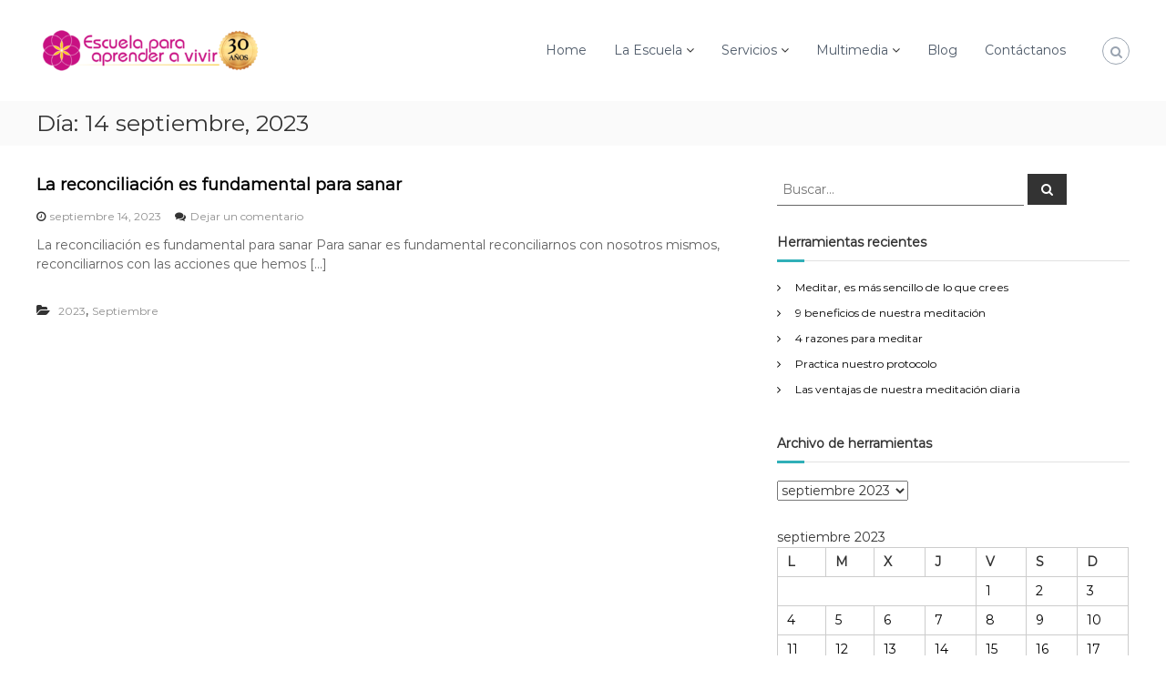

--- FILE ---
content_type: text/html; charset=UTF-8
request_url: https://escuelaparaaprenderavivir.com/2023/09/14/
body_size: 18212
content:
<!DOCTYPE html>
<html lang="es-CO">
<head>
<meta charset="UTF-8">
<meta name="viewport" content="width=device-width, initial-scale=1">
<link rel="profile" href="https://gmpg.org/xfn/11">

<meta name='robots' content='noindex, follow' />

	<!-- This site is optimized with the Yoast SEO plugin v23.0 - https://yoast.com/wordpress/plugins/seo/ -->
	<title>septiembre 14, 2023 | Escuela para aprender a vivir</title>
	<meta property="og:locale" content="es_ES" />
	<meta property="og:type" content="website" />
	<meta property="og:title" content="septiembre 14, 2023 | Escuela para aprender a vivir" />
	<meta property="og:url" content="https://escuelaparaaprenderavivir.com/2023/09/14/" />
	<meta property="og:site_name" content="Escuela para aprender a vivir" />
	<meta name="twitter:card" content="summary_large_image" />
	<meta name="twitter:site" content="@Aprende_a_Vivir" />
	<script type="application/ld+json" class="yoast-schema-graph">{"@context":"https://schema.org","@graph":[{"@type":"CollectionPage","@id":"https://escuelaparaaprenderavivir.com/2023/09/14/","url":"https://escuelaparaaprenderavivir.com/2023/09/14/","name":"septiembre 14, 2023 | Escuela para aprender a vivir","isPartOf":{"@id":"https://escuelaparaaprenderavivir.com/#website"},"breadcrumb":{"@id":"https://escuelaparaaprenderavivir.com/2023/09/14/#breadcrumb"},"inLanguage":"es-CO"},{"@type":"BreadcrumbList","@id":"https://escuelaparaaprenderavivir.com/2023/09/14/#breadcrumb","itemListElement":[{"@type":"ListItem","position":1,"name":"Home","item":"https://escuelaparaaprenderavivir.com/"},{"@type":"ListItem","position":2,"name":"Archives for septiembre 14, 2023"}]},{"@type":"WebSite","@id":"https://escuelaparaaprenderavivir.com/#website","url":"https://escuelaparaaprenderavivir.com/","name":"Escuela para aprender a vivir","description":"Encuentra tu ni&ntilde;o interior","publisher":{"@id":"https://escuelaparaaprenderavivir.com/#organization"},"potentialAction":[{"@type":"SearchAction","target":{"@type":"EntryPoint","urlTemplate":"https://escuelaparaaprenderavivir.com/?s={search_term_string}"},"query-input":"required name=search_term_string"}],"inLanguage":"es-CO"},{"@type":"Organization","@id":"https://escuelaparaaprenderavivir.com/#organization","name":"Escuela para aprender a vivir","url":"https://escuelaparaaprenderavivir.com/","logo":{"@type":"ImageObject","inLanguage":"es-CO","@id":"https://escuelaparaaprenderavivir.com/#/schema/logo/image/","url":"http://escuelaparaaprenderavivir.com/wp-content/uploads/2017/10/cropped-logo_escuela_fondo-transparente.png","contentUrl":"http://escuelaparaaprenderavivir.com/wp-content/uploads/2017/10/cropped-logo_escuela_fondo-transparente.png","width":559,"height":159,"caption":"Escuela para aprender a vivir"},"image":{"@id":"https://escuelaparaaprenderavivir.com/#/schema/logo/image/"},"sameAs":["https://facebook.com/Escuelaparaaprenderavivir/","https://x.com/Aprende_a_Vivir","https://youtube.com/c/EscuelaparaAprenderaVivir"]}]}</script>
	<!-- / Yoast SEO plugin. -->


<link rel='dns-prefetch' href='//www.googletagmanager.com' />
<link href='https://fonts.gstatic.com' crossorigin rel='preconnect' />
<link rel="alternate" type="application/rss+xml" title="Escuela para aprender a vivir &raquo; Feed" href="https://escuelaparaaprenderavivir.com/feed/" />
<link rel="alternate" type="application/rss+xml" title="Escuela para aprender a vivir &raquo; RSS de los comentarios" href="https://escuelaparaaprenderavivir.com/comments/feed/" />
<script type="text/javascript">
/* <![CDATA[ */
window._wpemojiSettings = {"baseUrl":"https:\/\/s.w.org\/images\/core\/emoji\/15.0.3\/72x72\/","ext":".png","svgUrl":"https:\/\/s.w.org\/images\/core\/emoji\/15.0.3\/svg\/","svgExt":".svg","source":{"concatemoji":"https:\/\/escuelaparaaprenderavivir.com\/wp-includes\/js\/wp-emoji-release.min.js?ver=6.5.7"}};
/*! This file is auto-generated */
!function(i,n){var o,s,e;function c(e){try{var t={supportTests:e,timestamp:(new Date).valueOf()};sessionStorage.setItem(o,JSON.stringify(t))}catch(e){}}function p(e,t,n){e.clearRect(0,0,e.canvas.width,e.canvas.height),e.fillText(t,0,0);var t=new Uint32Array(e.getImageData(0,0,e.canvas.width,e.canvas.height).data),r=(e.clearRect(0,0,e.canvas.width,e.canvas.height),e.fillText(n,0,0),new Uint32Array(e.getImageData(0,0,e.canvas.width,e.canvas.height).data));return t.every(function(e,t){return e===r[t]})}function u(e,t,n){switch(t){case"flag":return n(e,"\ud83c\udff3\ufe0f\u200d\u26a7\ufe0f","\ud83c\udff3\ufe0f\u200b\u26a7\ufe0f")?!1:!n(e,"\ud83c\uddfa\ud83c\uddf3","\ud83c\uddfa\u200b\ud83c\uddf3")&&!n(e,"\ud83c\udff4\udb40\udc67\udb40\udc62\udb40\udc65\udb40\udc6e\udb40\udc67\udb40\udc7f","\ud83c\udff4\u200b\udb40\udc67\u200b\udb40\udc62\u200b\udb40\udc65\u200b\udb40\udc6e\u200b\udb40\udc67\u200b\udb40\udc7f");case"emoji":return!n(e,"\ud83d\udc26\u200d\u2b1b","\ud83d\udc26\u200b\u2b1b")}return!1}function f(e,t,n){var r="undefined"!=typeof WorkerGlobalScope&&self instanceof WorkerGlobalScope?new OffscreenCanvas(300,150):i.createElement("canvas"),a=r.getContext("2d",{willReadFrequently:!0}),o=(a.textBaseline="top",a.font="600 32px Arial",{});return e.forEach(function(e){o[e]=t(a,e,n)}),o}function t(e){var t=i.createElement("script");t.src=e,t.defer=!0,i.head.appendChild(t)}"undefined"!=typeof Promise&&(o="wpEmojiSettingsSupports",s=["flag","emoji"],n.supports={everything:!0,everythingExceptFlag:!0},e=new Promise(function(e){i.addEventListener("DOMContentLoaded",e,{once:!0})}),new Promise(function(t){var n=function(){try{var e=JSON.parse(sessionStorage.getItem(o));if("object"==typeof e&&"number"==typeof e.timestamp&&(new Date).valueOf()<e.timestamp+604800&&"object"==typeof e.supportTests)return e.supportTests}catch(e){}return null}();if(!n){if("undefined"!=typeof Worker&&"undefined"!=typeof OffscreenCanvas&&"undefined"!=typeof URL&&URL.createObjectURL&&"undefined"!=typeof Blob)try{var e="postMessage("+f.toString()+"("+[JSON.stringify(s),u.toString(),p.toString()].join(",")+"));",r=new Blob([e],{type:"text/javascript"}),a=new Worker(URL.createObjectURL(r),{name:"wpTestEmojiSupports"});return void(a.onmessage=function(e){c(n=e.data),a.terminate(),t(n)})}catch(e){}c(n=f(s,u,p))}t(n)}).then(function(e){for(var t in e)n.supports[t]=e[t],n.supports.everything=n.supports.everything&&n.supports[t],"flag"!==t&&(n.supports.everythingExceptFlag=n.supports.everythingExceptFlag&&n.supports[t]);n.supports.everythingExceptFlag=n.supports.everythingExceptFlag&&!n.supports.flag,n.DOMReady=!1,n.readyCallback=function(){n.DOMReady=!0}}).then(function(){return e}).then(function(){var e;n.supports.everything||(n.readyCallback(),(e=n.source||{}).concatemoji?t(e.concatemoji):e.wpemoji&&e.twemoji&&(t(e.twemoji),t(e.wpemoji)))}))}((window,document),window._wpemojiSettings);
/* ]]> */
</script>

<style id='wp-emoji-styles-inline-css' type='text/css'>

	img.wp-smiley, img.emoji {
		display: inline !important;
		border: none !important;
		box-shadow: none !important;
		height: 1em !important;
		width: 1em !important;
		margin: 0 0.07em !important;
		vertical-align: -0.1em !important;
		background: none !important;
		padding: 0 !important;
	}
</style>
<link rel='stylesheet' id='wp-block-library-css' href='https://escuelaparaaprenderavivir.com/wp-includes/css/dist/block-library/style.min.css?ver=6.5.7' type='text/css' media='all' />
<style id='wp-block-library-theme-inline-css' type='text/css'>
.wp-block-audio figcaption{color:#555;font-size:13px;text-align:center}.is-dark-theme .wp-block-audio figcaption{color:#ffffffa6}.wp-block-audio{margin:0 0 1em}.wp-block-code{border:1px solid #ccc;border-radius:4px;font-family:Menlo,Consolas,monaco,monospace;padding:.8em 1em}.wp-block-embed figcaption{color:#555;font-size:13px;text-align:center}.is-dark-theme .wp-block-embed figcaption{color:#ffffffa6}.wp-block-embed{margin:0 0 1em}.blocks-gallery-caption{color:#555;font-size:13px;text-align:center}.is-dark-theme .blocks-gallery-caption{color:#ffffffa6}.wp-block-image figcaption{color:#555;font-size:13px;text-align:center}.is-dark-theme .wp-block-image figcaption{color:#ffffffa6}.wp-block-image{margin:0 0 1em}.wp-block-pullquote{border-bottom:4px solid;border-top:4px solid;color:currentColor;margin-bottom:1.75em}.wp-block-pullquote cite,.wp-block-pullquote footer,.wp-block-pullquote__citation{color:currentColor;font-size:.8125em;font-style:normal;text-transform:uppercase}.wp-block-quote{border-left:.25em solid;margin:0 0 1.75em;padding-left:1em}.wp-block-quote cite,.wp-block-quote footer{color:currentColor;font-size:.8125em;font-style:normal;position:relative}.wp-block-quote.has-text-align-right{border-left:none;border-right:.25em solid;padding-left:0;padding-right:1em}.wp-block-quote.has-text-align-center{border:none;padding-left:0}.wp-block-quote.is-large,.wp-block-quote.is-style-large,.wp-block-quote.is-style-plain{border:none}.wp-block-search .wp-block-search__label{font-weight:700}.wp-block-search__button{border:1px solid #ccc;padding:.375em .625em}:where(.wp-block-group.has-background){padding:1.25em 2.375em}.wp-block-separator.has-css-opacity{opacity:.4}.wp-block-separator{border:none;border-bottom:2px solid;margin-left:auto;margin-right:auto}.wp-block-separator.has-alpha-channel-opacity{opacity:1}.wp-block-separator:not(.is-style-wide):not(.is-style-dots){width:100px}.wp-block-separator.has-background:not(.is-style-dots){border-bottom:none;height:1px}.wp-block-separator.has-background:not(.is-style-wide):not(.is-style-dots){height:2px}.wp-block-table{margin:0 0 1em}.wp-block-table td,.wp-block-table th{word-break:normal}.wp-block-table figcaption{color:#555;font-size:13px;text-align:center}.is-dark-theme .wp-block-table figcaption{color:#ffffffa6}.wp-block-video figcaption{color:#555;font-size:13px;text-align:center}.is-dark-theme .wp-block-video figcaption{color:#ffffffa6}.wp-block-video{margin:0 0 1em}.wp-block-template-part.has-background{margin-bottom:0;margin-top:0;padding:1.25em 2.375em}
</style>
<style id='classic-theme-styles-inline-css' type='text/css'>
/*! This file is auto-generated */
.wp-block-button__link{color:#fff;background-color:#32373c;border-radius:9999px;box-shadow:none;text-decoration:none;padding:calc(.667em + 2px) calc(1.333em + 2px);font-size:1.125em}.wp-block-file__button{background:#32373c;color:#fff;text-decoration:none}
</style>
<style id='global-styles-inline-css' type='text/css'>
body{--wp--preset--color--black: #000000;--wp--preset--color--cyan-bluish-gray: #abb8c3;--wp--preset--color--white: #ffffff;--wp--preset--color--pale-pink: #f78da7;--wp--preset--color--vivid-red: #cf2e2e;--wp--preset--color--luminous-vivid-orange: #ff6900;--wp--preset--color--luminous-vivid-amber: #fcb900;--wp--preset--color--light-green-cyan: #7bdcb5;--wp--preset--color--vivid-green-cyan: #00d084;--wp--preset--color--pale-cyan-blue: #8ed1fc;--wp--preset--color--vivid-cyan-blue: #0693e3;--wp--preset--color--vivid-purple: #9b51e0;--wp--preset--gradient--vivid-cyan-blue-to-vivid-purple: linear-gradient(135deg,rgba(6,147,227,1) 0%,rgb(155,81,224) 100%);--wp--preset--gradient--light-green-cyan-to-vivid-green-cyan: linear-gradient(135deg,rgb(122,220,180) 0%,rgb(0,208,130) 100%);--wp--preset--gradient--luminous-vivid-amber-to-luminous-vivid-orange: linear-gradient(135deg,rgba(252,185,0,1) 0%,rgba(255,105,0,1) 100%);--wp--preset--gradient--luminous-vivid-orange-to-vivid-red: linear-gradient(135deg,rgba(255,105,0,1) 0%,rgb(207,46,46) 100%);--wp--preset--gradient--very-light-gray-to-cyan-bluish-gray: linear-gradient(135deg,rgb(238,238,238) 0%,rgb(169,184,195) 100%);--wp--preset--gradient--cool-to-warm-spectrum: linear-gradient(135deg,rgb(74,234,220) 0%,rgb(151,120,209) 20%,rgb(207,42,186) 40%,rgb(238,44,130) 60%,rgb(251,105,98) 80%,rgb(254,248,76) 100%);--wp--preset--gradient--blush-light-purple: linear-gradient(135deg,rgb(255,206,236) 0%,rgb(152,150,240) 100%);--wp--preset--gradient--blush-bordeaux: linear-gradient(135deg,rgb(254,205,165) 0%,rgb(254,45,45) 50%,rgb(107,0,62) 100%);--wp--preset--gradient--luminous-dusk: linear-gradient(135deg,rgb(255,203,112) 0%,rgb(199,81,192) 50%,rgb(65,88,208) 100%);--wp--preset--gradient--pale-ocean: linear-gradient(135deg,rgb(255,245,203) 0%,rgb(182,227,212) 50%,rgb(51,167,181) 100%);--wp--preset--gradient--electric-grass: linear-gradient(135deg,rgb(202,248,128) 0%,rgb(113,206,126) 100%);--wp--preset--gradient--midnight: linear-gradient(135deg,rgb(2,3,129) 0%,rgb(40,116,252) 100%);--wp--preset--font-size--small: 13px;--wp--preset--font-size--medium: 20px;--wp--preset--font-size--large: 36px;--wp--preset--font-size--x-large: 42px;--wp--preset--spacing--20: 0.44rem;--wp--preset--spacing--30: 0.67rem;--wp--preset--spacing--40: 1rem;--wp--preset--spacing--50: 1.5rem;--wp--preset--spacing--60: 2.25rem;--wp--preset--spacing--70: 3.38rem;--wp--preset--spacing--80: 5.06rem;--wp--preset--shadow--natural: 6px 6px 9px rgba(0, 0, 0, 0.2);--wp--preset--shadow--deep: 12px 12px 50px rgba(0, 0, 0, 0.4);--wp--preset--shadow--sharp: 6px 6px 0px rgba(0, 0, 0, 0.2);--wp--preset--shadow--outlined: 6px 6px 0px -3px rgba(255, 255, 255, 1), 6px 6px rgba(0, 0, 0, 1);--wp--preset--shadow--crisp: 6px 6px 0px rgba(0, 0, 0, 1);}:where(.is-layout-flex){gap: 0.5em;}:where(.is-layout-grid){gap: 0.5em;}body .is-layout-flex{display: flex;}body .is-layout-flex{flex-wrap: wrap;align-items: center;}body .is-layout-flex > *{margin: 0;}body .is-layout-grid{display: grid;}body .is-layout-grid > *{margin: 0;}:where(.wp-block-columns.is-layout-flex){gap: 2em;}:where(.wp-block-columns.is-layout-grid){gap: 2em;}:where(.wp-block-post-template.is-layout-flex){gap: 1.25em;}:where(.wp-block-post-template.is-layout-grid){gap: 1.25em;}.has-black-color{color: var(--wp--preset--color--black) !important;}.has-cyan-bluish-gray-color{color: var(--wp--preset--color--cyan-bluish-gray) !important;}.has-white-color{color: var(--wp--preset--color--white) !important;}.has-pale-pink-color{color: var(--wp--preset--color--pale-pink) !important;}.has-vivid-red-color{color: var(--wp--preset--color--vivid-red) !important;}.has-luminous-vivid-orange-color{color: var(--wp--preset--color--luminous-vivid-orange) !important;}.has-luminous-vivid-amber-color{color: var(--wp--preset--color--luminous-vivid-amber) !important;}.has-light-green-cyan-color{color: var(--wp--preset--color--light-green-cyan) !important;}.has-vivid-green-cyan-color{color: var(--wp--preset--color--vivid-green-cyan) !important;}.has-pale-cyan-blue-color{color: var(--wp--preset--color--pale-cyan-blue) !important;}.has-vivid-cyan-blue-color{color: var(--wp--preset--color--vivid-cyan-blue) !important;}.has-vivid-purple-color{color: var(--wp--preset--color--vivid-purple) !important;}.has-black-background-color{background-color: var(--wp--preset--color--black) !important;}.has-cyan-bluish-gray-background-color{background-color: var(--wp--preset--color--cyan-bluish-gray) !important;}.has-white-background-color{background-color: var(--wp--preset--color--white) !important;}.has-pale-pink-background-color{background-color: var(--wp--preset--color--pale-pink) !important;}.has-vivid-red-background-color{background-color: var(--wp--preset--color--vivid-red) !important;}.has-luminous-vivid-orange-background-color{background-color: var(--wp--preset--color--luminous-vivid-orange) !important;}.has-luminous-vivid-amber-background-color{background-color: var(--wp--preset--color--luminous-vivid-amber) !important;}.has-light-green-cyan-background-color{background-color: var(--wp--preset--color--light-green-cyan) !important;}.has-vivid-green-cyan-background-color{background-color: var(--wp--preset--color--vivid-green-cyan) !important;}.has-pale-cyan-blue-background-color{background-color: var(--wp--preset--color--pale-cyan-blue) !important;}.has-vivid-cyan-blue-background-color{background-color: var(--wp--preset--color--vivid-cyan-blue) !important;}.has-vivid-purple-background-color{background-color: var(--wp--preset--color--vivid-purple) !important;}.has-black-border-color{border-color: var(--wp--preset--color--black) !important;}.has-cyan-bluish-gray-border-color{border-color: var(--wp--preset--color--cyan-bluish-gray) !important;}.has-white-border-color{border-color: var(--wp--preset--color--white) !important;}.has-pale-pink-border-color{border-color: var(--wp--preset--color--pale-pink) !important;}.has-vivid-red-border-color{border-color: var(--wp--preset--color--vivid-red) !important;}.has-luminous-vivid-orange-border-color{border-color: var(--wp--preset--color--luminous-vivid-orange) !important;}.has-luminous-vivid-amber-border-color{border-color: var(--wp--preset--color--luminous-vivid-amber) !important;}.has-light-green-cyan-border-color{border-color: var(--wp--preset--color--light-green-cyan) !important;}.has-vivid-green-cyan-border-color{border-color: var(--wp--preset--color--vivid-green-cyan) !important;}.has-pale-cyan-blue-border-color{border-color: var(--wp--preset--color--pale-cyan-blue) !important;}.has-vivid-cyan-blue-border-color{border-color: var(--wp--preset--color--vivid-cyan-blue) !important;}.has-vivid-purple-border-color{border-color: var(--wp--preset--color--vivid-purple) !important;}.has-vivid-cyan-blue-to-vivid-purple-gradient-background{background: var(--wp--preset--gradient--vivid-cyan-blue-to-vivid-purple) !important;}.has-light-green-cyan-to-vivid-green-cyan-gradient-background{background: var(--wp--preset--gradient--light-green-cyan-to-vivid-green-cyan) !important;}.has-luminous-vivid-amber-to-luminous-vivid-orange-gradient-background{background: var(--wp--preset--gradient--luminous-vivid-amber-to-luminous-vivid-orange) !important;}.has-luminous-vivid-orange-to-vivid-red-gradient-background{background: var(--wp--preset--gradient--luminous-vivid-orange-to-vivid-red) !important;}.has-very-light-gray-to-cyan-bluish-gray-gradient-background{background: var(--wp--preset--gradient--very-light-gray-to-cyan-bluish-gray) !important;}.has-cool-to-warm-spectrum-gradient-background{background: var(--wp--preset--gradient--cool-to-warm-spectrum) !important;}.has-blush-light-purple-gradient-background{background: var(--wp--preset--gradient--blush-light-purple) !important;}.has-blush-bordeaux-gradient-background{background: var(--wp--preset--gradient--blush-bordeaux) !important;}.has-luminous-dusk-gradient-background{background: var(--wp--preset--gradient--luminous-dusk) !important;}.has-pale-ocean-gradient-background{background: var(--wp--preset--gradient--pale-ocean) !important;}.has-electric-grass-gradient-background{background: var(--wp--preset--gradient--electric-grass) !important;}.has-midnight-gradient-background{background: var(--wp--preset--gradient--midnight) !important;}.has-small-font-size{font-size: var(--wp--preset--font-size--small) !important;}.has-medium-font-size{font-size: var(--wp--preset--font-size--medium) !important;}.has-large-font-size{font-size: var(--wp--preset--font-size--large) !important;}.has-x-large-font-size{font-size: var(--wp--preset--font-size--x-large) !important;}
.wp-block-navigation a:where(:not(.wp-element-button)){color: inherit;}
:where(.wp-block-post-template.is-layout-flex){gap: 1.25em;}:where(.wp-block-post-template.is-layout-grid){gap: 1.25em;}
:where(.wp-block-columns.is-layout-flex){gap: 2em;}:where(.wp-block-columns.is-layout-grid){gap: 2em;}
.wp-block-pullquote{font-size: 1.5em;line-height: 1.6;}
</style>
<link rel='stylesheet' id='sow-image-default-c67d20f9f743-css' href='https://escuelaparaaprenderavivir.com/wp-content/uploads/siteorigin-widgets/sow-image-default-c67d20f9f743.css?ver=6.5.7' type='text/css' media='all' />
<link rel='stylesheet' id='sow-contact-form-default-8bdeac1e2886-css' href='https://escuelaparaaprenderavivir.com/wp-content/uploads/siteorigin-widgets/sow-contact-form-default-8bdeac1e2886.css?ver=6.5.7' type='text/css' media='all' />
<link rel='stylesheet' id='SFSImainCss-css' href='https://escuelaparaaprenderavivir.com/wp-content/plugins/ultimate-social-media-icons/css/sfsi-style.css?ver=2.9.5' type='text/css' media='all' />
<link rel='stylesheet' id='disable_sfsi-css' href='https://escuelaparaaprenderavivir.com/wp-content/plugins/ultimate-social-media-icons/css/disable_sfsi.css?ver=6.5.7' type='text/css' media='all' />
<link rel='stylesheet' id='font-awesome-css' href='https://escuelaparaaprenderavivir.com/wp-content/themes/flash/css/font-awesome.min.css?ver=6.5.7' type='text/css' media='' />
<link rel='stylesheet' id='chld_thm_cfg_parent-css' href='https://escuelaparaaprenderavivir.com/wp-content/themes/flash/style.css?ver=6.5.7' type='text/css' media='all' />
<link rel='stylesheet' id='flash-style-css' href='https://escuelaparaaprenderavivir.com/wp-content/themes/flash-child/style.css?ver=6.5.7' type='text/css' media='all' />
<style id='flash-style-inline-css' type='text/css'>

		/* Site Title */
		.site-branding {
			margin: 0 auto 0 0;
		}

		.site-branding .site-title,
		.site-description {
			clip: rect(1px, 1px, 1px, 1px);
			position: absolute !important;
			height: 1px;
			width: 1px;
			overflow: hidden;
		}
		.logo .logo-text{
			padding: 0;
		}
		
</style>
<link rel='stylesheet' id='responsive-css' href='https://escuelaparaaprenderavivir.com/wp-content/themes/flash/css/responsive.min.css?ver=6.5.7' type='text/css' media='' />
<link rel='stylesheet' id='__EPYT__style-css' href='https://escuelaparaaprenderavivir.com/wp-content/plugins/youtube-embed-plus/styles/ytprefs.min.css?ver=14.2.1.2' type='text/css' media='all' />
<style id='__EPYT__style-inline-css' type='text/css'>

                .epyt-gallery-thumb {
                        width: 33.333%;
                }
                
</style>
<script type="text/javascript" src="https://escuelaparaaprenderavivir.com/wp-includes/js/jquery/jquery.min.js?ver=3.7.1" id="jquery-core-js"></script>
<script type="text/javascript" src="https://escuelaparaaprenderavivir.com/wp-includes/js/jquery/jquery-migrate.min.js?ver=3.4.1" id="jquery-migrate-js"></script>
<script type="text/javascript" id="sow-contact-js-extra">
/* <![CDATA[ */
var sowContact = {"scrollto":"1","scrollto_offset":"0"};
/* ]]> */
</script>
<script type="text/javascript" src="https://escuelaparaaprenderavivir.com/wp-content/plugins/so-widgets-bundle/widgets/contact/js/contact.min.js?ver=1.69.0" id="sow-contact-js"></script>

<!-- Google tag (gtag.js) snippet added by Site Kit -->

<!-- Fragmento de código de Google Analytics añadido por Site Kit -->
<script type="text/javascript" src="https://www.googletagmanager.com/gtag/js?id=GT-NCHVRX" id="google_gtagjs-js" async></script>
<script type="text/javascript" id="google_gtagjs-js-after">
/* <![CDATA[ */
window.dataLayer = window.dataLayer || [];function gtag(){dataLayer.push(arguments);}
gtag("set","linker",{"domains":["escuelaparaaprenderavivir.com"]});
gtag("js", new Date());
gtag("set", "developer_id.dZTNiMT", true);
gtag("config", "GT-NCHVRX");
/* ]]> */
</script>

<!-- End Google tag (gtag.js) snippet added by Site Kit -->
<script type="text/javascript" id="__ytprefs__-js-extra">
/* <![CDATA[ */
var _EPYT_ = {"ajaxurl":"https:\/\/escuelaparaaprenderavivir.com\/wp-admin\/admin-ajax.php","security":"e3c8bae234","gallery_scrolloffset":"20","eppathtoscripts":"https:\/\/escuelaparaaprenderavivir.com\/wp-content\/plugins\/youtube-embed-plus\/scripts\/","eppath":"https:\/\/escuelaparaaprenderavivir.com\/wp-content\/plugins\/youtube-embed-plus\/","epresponsiveselector":"[\"iframe.__youtube_prefs__\"]","epdovol":"1","version":"14.2.1.2","evselector":"iframe.__youtube_prefs__[src], iframe[src*=\"youtube.com\/embed\/\"], iframe[src*=\"youtube-nocookie.com\/embed\/\"]","ajax_compat":"","maxres_facade":"eager","ytapi_load":"light","pause_others":"","stopMobileBuffer":"1","facade_mode":"","not_live_on_channel":"","vi_active":"","vi_js_posttypes":[]};
/* ]]> */
</script>
<script type="text/javascript" src="https://escuelaparaaprenderavivir.com/wp-content/plugins/youtube-embed-plus/scripts/ytprefs.min.js?ver=14.2.1.2" id="__ytprefs__-js"></script>
<link rel="https://api.w.org/" href="https://escuelaparaaprenderavivir.com/wp-json/" /><link rel="EditURI" type="application/rsd+xml" title="RSD" href="https://escuelaparaaprenderavivir.com/xmlrpc.php?rsd" />
<meta name="generator" content="WordPress 6.5.7" />
<meta name="generator" content="Site Kit by Google 1.130.0" /><meta name="follow.[base64]" content="jrT6FUdVeyqpGh4GvMnl"/><style type="text/css">.recentcomments a{display:inline !important;padding:0 !important;margin:0 !important;}</style><link rel="icon" href="https://escuelaparaaprenderavivir.com/wp-content/uploads/2017/10/cropped-favicon-32x32.png" sizes="32x32" />
<link rel="icon" href="https://escuelaparaaprenderavivir.com/wp-content/uploads/2017/10/cropped-favicon-192x192.png" sizes="192x192" />
<link rel="apple-touch-icon" href="https://escuelaparaaprenderavivir.com/wp-content/uploads/2017/10/cropped-favicon-180x180.png" />
<meta name="msapplication-TileImage" content="https://escuelaparaaprenderavivir.com/wp-content/uploads/2017/10/cropped-favicon-270x270.png" />
<style id="kirki-inline-styles">body{font-family:Montserrat;font-weight:400;}/* cyrillic-ext */
@font-face {
  font-family: 'Montserrat';
  font-style: normal;
  font-weight: 400;
  font-display: swap;
  src: url(https://escuelaparaaprenderavivir.com/wp-content/fonts/montserrat/font) format('woff');
  unicode-range: U+0460-052F, U+1C80-1C8A, U+20B4, U+2DE0-2DFF, U+A640-A69F, U+FE2E-FE2F;
}
/* cyrillic */
@font-face {
  font-family: 'Montserrat';
  font-style: normal;
  font-weight: 400;
  font-display: swap;
  src: url(https://escuelaparaaprenderavivir.com/wp-content/fonts/montserrat/font) format('woff');
  unicode-range: U+0301, U+0400-045F, U+0490-0491, U+04B0-04B1, U+2116;
}
/* vietnamese */
@font-face {
  font-family: 'Montserrat';
  font-style: normal;
  font-weight: 400;
  font-display: swap;
  src: url(https://escuelaparaaprenderavivir.com/wp-content/fonts/montserrat/font) format('woff');
  unicode-range: U+0102-0103, U+0110-0111, U+0128-0129, U+0168-0169, U+01A0-01A1, U+01AF-01B0, U+0300-0301, U+0303-0304, U+0308-0309, U+0323, U+0329, U+1EA0-1EF9, U+20AB;
}
/* latin-ext */
@font-face {
  font-family: 'Montserrat';
  font-style: normal;
  font-weight: 400;
  font-display: swap;
  src: url(https://escuelaparaaprenderavivir.com/wp-content/fonts/montserrat/font) format('woff');
  unicode-range: U+0100-02BA, U+02BD-02C5, U+02C7-02CC, U+02CE-02D7, U+02DD-02FF, U+0304, U+0308, U+0329, U+1D00-1DBF, U+1E00-1E9F, U+1EF2-1EFF, U+2020, U+20A0-20AB, U+20AD-20C0, U+2113, U+2C60-2C7F, U+A720-A7FF;
}
/* latin */
@font-face {
  font-family: 'Montserrat';
  font-style: normal;
  font-weight: 400;
  font-display: swap;
  src: url(https://escuelaparaaprenderavivir.com/wp-content/fonts/montserrat/font) format('woff');
  unicode-range: U+0000-00FF, U+0131, U+0152-0153, U+02BB-02BC, U+02C6, U+02DA, U+02DC, U+0304, U+0308, U+0329, U+2000-206F, U+20AC, U+2122, U+2191, U+2193, U+2212, U+2215, U+FEFF, U+FFFD;
}</style></head>

<body class="archive date wp-custom-logo wp-embed-responsive sfsi_actvite_theme_thin hfeed left-logo-right-menu right-sidebar classic-layout">


<div id="preloader-background">
	<div id="spinners">
		<div id="preloader">
			<span></span>
			<span></span>
			<span></span>
			<span></span>
			<span></span>
		</div>
	</div>
</div>


<div id="page" class="site">
	<a class="skip-link screen-reader-text" href="#content">Saltar al contenido</a>

	
	<header id="masthead" class="site-header" role="banner">
				<div class="header-top">
			<div class="tg-container">
				<div class="tg-column-wrapper clearfix">
					<div class="left-content">
											</div>
					<div class="right-content">
											</div>
				</div>
			</div>
		</div>
		
		<div class="header-bottom">
			<div class="tg-container">

				<div class="logo">
										<figure class="logo-image">
						<a href="https://escuelaparaaprenderavivir.com/" class="custom-logo-link" rel="home"><img width="249" height="71" src="https://escuelaparaaprenderavivir.com/wp-content/uploads/2025/04/cropped-logo_escuela_30_anios-08-e1745346867742.png" class="custom-logo" alt="Escuela para aprender a vivir - 29 años" decoding="async" /></a>											</figure>
					
					<div class="logo-text site-branding">
													<p class="site-title"><a href="https://escuelaparaaprenderavivir.com/" rel="home">Escuela para aprender a vivir</a></p>
													<p class="site-description">Encuentra tu ni&ntilde;o interior</p>
											</div>
				</div>
				<div class="site-navigation-wrapper">
					<nav id="site-navigation" class="main-navigation" role="navigation">
						<div class="menu-toggle">
							<i class="fa fa-bars"></i>
						</div>
						<div class="menu-menu-container"><ul id="primary-menu" class="menu"><li id="menu-item-800" class="menu-item menu-item-type-post_type menu-item-object-page menu-item-home menu-item-800"><a href="https://escuelaparaaprenderavivir.com/">Home</a></li>
<li id="menu-item-16182" class="menu-item menu-item-type-custom menu-item-object-custom menu-item-has-children menu-item-16182"><a href="https:/newsite/quienes-somos/">La Escuela</a>
<ul class="sub-menu">
	<li id="menu-item-16229" class="menu-item menu-item-type-post_type menu-item-object-page menu-item-16229"><a href="https://escuelaparaaprenderavivir.com/quienes-somos/">Quiénes Somos</a></li>
	<li id="menu-item-16170" class="menu-item menu-item-type-post_type menu-item-object-page menu-item-16170"><a href="https://escuelaparaaprenderavivir.com/historia/">Historia</a></li>
</ul>
</li>
<li id="menu-item-16258" class="menu-item menu-item-type-custom menu-item-object-custom menu-item-has-children menu-item-16258"><a href="#">Servicios</a>
<ul class="sub-menu">
	<li id="menu-item-16259" class="menu-item menu-item-type-post_type menu-item-object-page menu-item-16259"><a href="https://escuelaparaaprenderavivir.com/orientacion/">Orientación</a></li>
	<li id="menu-item-16297" class="menu-item menu-item-type-post_type menu-item-object-page menu-item-16297"><a href="https://escuelaparaaprenderavivir.com/orientacion-personalizada/">Orientación personalizada</a></li>
	<li id="menu-item-16296" class="menu-item menu-item-type-post_type menu-item-object-page menu-item-16296"><a href="https://escuelaparaaprenderavivir.com/consulta/">Consulta</a></li>
	<li id="menu-item-16295" class="menu-item menu-item-type-post_type menu-item-object-page menu-item-16295"><a href="https://escuelaparaaprenderavivir.com/sanacion/">Sanación</a></li>
</ul>
</li>
<li id="menu-item-16298" class="menu-item menu-item-type-custom menu-item-object-custom menu-item-has-children menu-item-16298"><a href="#">Multimedia</a>
<ul class="sub-menu">
	<li id="menu-item-18336" class="menu-item menu-item-type-post_type menu-item-object-page menu-item-18336"><a href="https://escuelaparaaprenderavivir.com/videos/">Videos</a></li>
	<li id="menu-item-26732" class="menu-item menu-item-type-post_type menu-item-object-page menu-item-26732"><a href="https://escuelaparaaprenderavivir.com/reels/">Reels</a></li>
	<li id="menu-item-16310" class="menu-item menu-item-type-post_type menu-item-object-page menu-item-16310"><a href="https://escuelaparaaprenderavivir.com/libros/">Libros</a></li>
	<li id="menu-item-16309" class="menu-item menu-item-type-post_type menu-item-object-page menu-item-16309"><a href="https://escuelaparaaprenderavivir.com/audios/">Audios</a></li>
</ul>
</li>
<li id="menu-item-22421" class="menu-item menu-item-type-post_type menu-item-object-page menu-item-22421"><a href="https://escuelaparaaprenderavivir.com/blog/">Blog</a></li>
<li id="menu-item-16232" class="menu-item menu-item-type-post_type menu-item-object-page menu-item-16232"><a href="https://escuelaparaaprenderavivir.com/contactanos/">Contáctanos</a></li>
</ul></div>					</nav><!-- #site-navigation -->

					
									</div>

				<div class="header-action-container">
					
										<div class="search-wrap">
						<div class="search-icon">
							<i class="fa fa-search"></i>
						</div>
						<div class="search-box">
							
<form role="search" method="get" class="searchform" action="https://escuelaparaaprenderavivir.com/">
	<label>
		<span class="screen-reader-text">Buscar:</span>
		<input type="search" class="search-field" placeholder="Buscar..." value="" name="s" />
	</label>
	<button type="submit" class="search-submit btn search-btn"><span class="screen-reader-text">Buscar</span><i class="fa fa-search"></i></button>
</form>
						</div>
					</div>
									</div>
			</div>
		</div>
	</header><!-- #masthead -->

	
	
		<nav id="flash-breadcrumbs" class="breadcrumb-trail breadcrumbs">
		<div class="tg-container">
			<h1 class="trail-title">Día: <span>14 septiembre, 2023</span></h1>					</div>
	</nav>
	
	
	<div id="content" class="site-content">
		<div class="tg-container">

	
	<div id="primary" class="content-area">
		<main id="main" class="site-main" role="main">

		
			
<article id="post-26013" class="post-26013 post type-post status-publish format-standard hentry category-6656 category-septiembre-2010">

	
		
	<div class="entry-content-block">
		<header class="entry-header">
			<h2 class="entry-title"><a href="https://escuelaparaaprenderavivir.com/la-reconciliacion-es-fundamental-para-sanar/" rel="bookmark">La reconciliación es fundamental para sanar</a></h2>		</header><!-- .entry-header -->

				<div class="entry-meta">
			<span class="entry-date"><i class="fa fa-clock-o"></i><a href="https://escuelaparaaprenderavivir.com/la-reconciliacion-es-fundamental-para-sanar/" rel="bookmark"><time class="date published" datetime="2023-09-14T00:01:52-05:00">septiembre 14, 2023</time><time class="updated" datetime="2023-08-14T09:39:32-05:00">agosto 14, 2023</time></a></span><span class="comments-link"><i class="fa fa-comments"></i><a href="https://escuelaparaaprenderavivir.com/la-reconciliacion-es-fundamental-para-sanar/#respond">Dejar un comentario<span class="screen-reader-text"> en La reconciliación es fundamental para sanar</span></a></span>		</div><!-- .entry-meta -->
		
		<div class="entry-content">
							<p>La reconciliación es fundamental para sanar Para sanar es fundamental reconciliarnos con nosotros mismos, reconciliarnos con las acciones que hemos [&hellip;]</p>
								</div><!-- .entry-content -->

		<footer class="entry-footer">
			<span class="cat-links"><i class="fa fa-folder-open"></i> <a href="https://escuelaparaaprenderavivir.com/category/2023/" rel="category tag">2023</a>, <a href="https://escuelaparaaprenderavivir.com/category/septiembre-2010/" rel="category tag">Septiembre</a> </span>		</footer><!-- .entry-footer -->
	</div>

	
</article><!-- #post-## -->

		</main><!-- #main -->
	</div><!-- #primary -->

	
	<aside id="secondary" class="widget-area" role="complementary">

	
	<section id="search-3" class="widget widget_search">
<form role="search" method="get" class="searchform" action="https://escuelaparaaprenderavivir.com/">
	<label>
		<span class="screen-reader-text">Buscar:</span>
		<input type="search" class="search-field" placeholder="Buscar..." value="" name="s" />
	</label>
	<button type="submit" class="search-submit btn search-btn"><span class="screen-reader-text">Buscar</span><i class="fa fa-search"></i></button>
</form>
</section>
		<section id="recent-posts-3" class="widget widget_recent_entries">
		<h3 class="widget-title">Herramientas recientes</h3>
		<ul>
											<li>
					<a href="https://escuelaparaaprenderavivir.com/meditar-es-mas-sencillo-de-lo-que-crees/">Meditar, es más sencillo de lo que crees</a>
									</li>
											<li>
					<a href="https://escuelaparaaprenderavivir.com/9-beneficios-de-nuestra-meditacion/">9 beneficios de nuestra meditación</a>
									</li>
											<li>
					<a href="https://escuelaparaaprenderavivir.com/4-razones-para-meditar/">4 razones para meditar</a>
									</li>
											<li>
					<a href="https://escuelaparaaprenderavivir.com/practica-nuestro-protocolo/">Practica nuestro protocolo</a>
									</li>
											<li>
					<a href="https://escuelaparaaprenderavivir.com/las-ventajas-de-nuestra-meditacion-diaria/">Las ventajas de nuestra meditación diaria</a>
									</li>
					</ul>

		</section><section id="archives-3" class="widget widget_archive"><h3 class="widget-title">Archivo de herramientas</h3>		<label class="screen-reader-text" for="archives-dropdown-3">Archivo de herramientas</label>
		<select id="archives-dropdown-3" name="archive-dropdown">
			
			<option value="">Elegir mes</option>
				<option value='https://escuelaparaaprenderavivir.com/2024/04/'> abril 2024 </option>
	<option value='https://escuelaparaaprenderavivir.com/2024/03/'> marzo 2024 </option>
	<option value='https://escuelaparaaprenderavivir.com/2024/02/'> febrero 2024 </option>
	<option value='https://escuelaparaaprenderavivir.com/2024/01/'> enero 2024 </option>
	<option value='https://escuelaparaaprenderavivir.com/2023/12/'> diciembre 2023 </option>
	<option value='https://escuelaparaaprenderavivir.com/2023/11/'> noviembre 2023 </option>
	<option value='https://escuelaparaaprenderavivir.com/2023/10/'> octubre 2023 </option>
	<option value='https://escuelaparaaprenderavivir.com/2023/09/' selected='selected'> septiembre 2023 </option>
	<option value='https://escuelaparaaprenderavivir.com/2023/08/'> agosto 2023 </option>
	<option value='https://escuelaparaaprenderavivir.com/2023/07/'> julio 2023 </option>
	<option value='https://escuelaparaaprenderavivir.com/2023/06/'> junio 2023 </option>
	<option value='https://escuelaparaaprenderavivir.com/2023/05/'> mayo 2023 </option>
	<option value='https://escuelaparaaprenderavivir.com/2023/04/'> abril 2023 </option>
	<option value='https://escuelaparaaprenderavivir.com/2023/03/'> marzo 2023 </option>
	<option value='https://escuelaparaaprenderavivir.com/2023/02/'> febrero 2023 </option>
	<option value='https://escuelaparaaprenderavivir.com/2023/01/'> enero 2023 </option>
	<option value='https://escuelaparaaprenderavivir.com/2022/12/'> diciembre 2022 </option>
	<option value='https://escuelaparaaprenderavivir.com/2022/11/'> noviembre 2022 </option>
	<option value='https://escuelaparaaprenderavivir.com/2022/10/'> octubre 2022 </option>
	<option value='https://escuelaparaaprenderavivir.com/2022/09/'> septiembre 2022 </option>
	<option value='https://escuelaparaaprenderavivir.com/2022/08/'> agosto 2022 </option>
	<option value='https://escuelaparaaprenderavivir.com/2022/07/'> julio 2022 </option>
	<option value='https://escuelaparaaprenderavivir.com/2022/06/'> junio 2022 </option>
	<option value='https://escuelaparaaprenderavivir.com/2022/05/'> mayo 2022 </option>
	<option value='https://escuelaparaaprenderavivir.com/2022/04/'> abril 2022 </option>
	<option value='https://escuelaparaaprenderavivir.com/2022/03/'> marzo 2022 </option>
	<option value='https://escuelaparaaprenderavivir.com/2022/02/'> febrero 2022 </option>
	<option value='https://escuelaparaaprenderavivir.com/2022/01/'> enero 2022 </option>
	<option value='https://escuelaparaaprenderavivir.com/2021/12/'> diciembre 2021 </option>
	<option value='https://escuelaparaaprenderavivir.com/2021/11/'> noviembre 2021 </option>
	<option value='https://escuelaparaaprenderavivir.com/2021/10/'> octubre 2021 </option>
	<option value='https://escuelaparaaprenderavivir.com/2021/09/'> septiembre 2021 </option>
	<option value='https://escuelaparaaprenderavivir.com/2021/08/'> agosto 2021 </option>
	<option value='https://escuelaparaaprenderavivir.com/2021/07/'> julio 2021 </option>
	<option value='https://escuelaparaaprenderavivir.com/2021/06/'> junio 2021 </option>
	<option value='https://escuelaparaaprenderavivir.com/2021/05/'> mayo 2021 </option>
	<option value='https://escuelaparaaprenderavivir.com/2021/04/'> abril 2021 </option>
	<option value='https://escuelaparaaprenderavivir.com/2021/03/'> marzo 2021 </option>
	<option value='https://escuelaparaaprenderavivir.com/2021/02/'> febrero 2021 </option>
	<option value='https://escuelaparaaprenderavivir.com/2021/01/'> enero 2021 </option>
	<option value='https://escuelaparaaprenderavivir.com/2020/12/'> diciembre 2020 </option>
	<option value='https://escuelaparaaprenderavivir.com/2020/11/'> noviembre 2020 </option>
	<option value='https://escuelaparaaprenderavivir.com/2020/10/'> octubre 2020 </option>
	<option value='https://escuelaparaaprenderavivir.com/2020/09/'> septiembre 2020 </option>
	<option value='https://escuelaparaaprenderavivir.com/2020/08/'> agosto 2020 </option>
	<option value='https://escuelaparaaprenderavivir.com/2020/07/'> julio 2020 </option>
	<option value='https://escuelaparaaprenderavivir.com/2020/06/'> junio 2020 </option>
	<option value='https://escuelaparaaprenderavivir.com/2020/05/'> mayo 2020 </option>
	<option value='https://escuelaparaaprenderavivir.com/2020/04/'> abril 2020 </option>
	<option value='https://escuelaparaaprenderavivir.com/2020/03/'> marzo 2020 </option>
	<option value='https://escuelaparaaprenderavivir.com/2020/02/'> febrero 2020 </option>
	<option value='https://escuelaparaaprenderavivir.com/2020/01/'> enero 2020 </option>
	<option value='https://escuelaparaaprenderavivir.com/2019/12/'> diciembre 2019 </option>
	<option value='https://escuelaparaaprenderavivir.com/2019/11/'> noviembre 2019 </option>
	<option value='https://escuelaparaaprenderavivir.com/2019/10/'> octubre 2019 </option>
	<option value='https://escuelaparaaprenderavivir.com/2019/09/'> septiembre 2019 </option>
	<option value='https://escuelaparaaprenderavivir.com/2019/08/'> agosto 2019 </option>
	<option value='https://escuelaparaaprenderavivir.com/2019/07/'> julio 2019 </option>
	<option value='https://escuelaparaaprenderavivir.com/2019/06/'> junio 2019 </option>
	<option value='https://escuelaparaaprenderavivir.com/2019/05/'> mayo 2019 </option>
	<option value='https://escuelaparaaprenderavivir.com/2019/04/'> abril 2019 </option>
	<option value='https://escuelaparaaprenderavivir.com/2019/03/'> marzo 2019 </option>
	<option value='https://escuelaparaaprenderavivir.com/2019/02/'> febrero 2019 </option>
	<option value='https://escuelaparaaprenderavivir.com/2019/01/'> enero 2019 </option>
	<option value='https://escuelaparaaprenderavivir.com/2018/12/'> diciembre 2018 </option>
	<option value='https://escuelaparaaprenderavivir.com/2018/11/'> noviembre 2018 </option>
	<option value='https://escuelaparaaprenderavivir.com/2018/10/'> octubre 2018 </option>
	<option value='https://escuelaparaaprenderavivir.com/2018/09/'> septiembre 2018 </option>
	<option value='https://escuelaparaaprenderavivir.com/2018/08/'> agosto 2018 </option>
	<option value='https://escuelaparaaprenderavivir.com/2018/07/'> julio 2018 </option>
	<option value='https://escuelaparaaprenderavivir.com/2018/06/'> junio 2018 </option>
	<option value='https://escuelaparaaprenderavivir.com/2018/05/'> mayo 2018 </option>
	<option value='https://escuelaparaaprenderavivir.com/2018/04/'> abril 2018 </option>
	<option value='https://escuelaparaaprenderavivir.com/2018/03/'> marzo 2018 </option>
	<option value='https://escuelaparaaprenderavivir.com/2018/02/'> febrero 2018 </option>
	<option value='https://escuelaparaaprenderavivir.com/2018/01/'> enero 2018 </option>
	<option value='https://escuelaparaaprenderavivir.com/2017/12/'> diciembre 2017 </option>
	<option value='https://escuelaparaaprenderavivir.com/2017/11/'> noviembre 2017 </option>
	<option value='https://escuelaparaaprenderavivir.com/2017/10/'> octubre 2017 </option>
	<option value='https://escuelaparaaprenderavivir.com/2017/09/'> septiembre 2017 </option>
	<option value='https://escuelaparaaprenderavivir.com/2017/08/'> agosto 2017 </option>
	<option value='https://escuelaparaaprenderavivir.com/2017/07/'> julio 2017 </option>
	<option value='https://escuelaparaaprenderavivir.com/2017/06/'> junio 2017 </option>
	<option value='https://escuelaparaaprenderavivir.com/2017/05/'> mayo 2017 </option>
	<option value='https://escuelaparaaprenderavivir.com/2017/04/'> abril 2017 </option>
	<option value='https://escuelaparaaprenderavivir.com/2017/03/'> marzo 2017 </option>
	<option value='https://escuelaparaaprenderavivir.com/2017/02/'> febrero 2017 </option>
	<option value='https://escuelaparaaprenderavivir.com/2017/01/'> enero 2017 </option>
	<option value='https://escuelaparaaprenderavivir.com/2016/12/'> diciembre 2016 </option>
	<option value='https://escuelaparaaprenderavivir.com/2016/11/'> noviembre 2016 </option>
	<option value='https://escuelaparaaprenderavivir.com/2016/10/'> octubre 2016 </option>
	<option value='https://escuelaparaaprenderavivir.com/2016/09/'> septiembre 2016 </option>
	<option value='https://escuelaparaaprenderavivir.com/2016/08/'> agosto 2016 </option>
	<option value='https://escuelaparaaprenderavivir.com/2016/07/'> julio 2016 </option>
	<option value='https://escuelaparaaprenderavivir.com/2016/06/'> junio 2016 </option>
	<option value='https://escuelaparaaprenderavivir.com/2016/05/'> mayo 2016 </option>
	<option value='https://escuelaparaaprenderavivir.com/2016/04/'> abril 2016 </option>
	<option value='https://escuelaparaaprenderavivir.com/2016/03/'> marzo 2016 </option>
	<option value='https://escuelaparaaprenderavivir.com/2016/02/'> febrero 2016 </option>
	<option value='https://escuelaparaaprenderavivir.com/2016/01/'> enero 2016 </option>
	<option value='https://escuelaparaaprenderavivir.com/2015/12/'> diciembre 2015 </option>
	<option value='https://escuelaparaaprenderavivir.com/2015/11/'> noviembre 2015 </option>
	<option value='https://escuelaparaaprenderavivir.com/2015/10/'> octubre 2015 </option>
	<option value='https://escuelaparaaprenderavivir.com/2015/09/'> septiembre 2015 </option>
	<option value='https://escuelaparaaprenderavivir.com/2015/08/'> agosto 2015 </option>
	<option value='https://escuelaparaaprenderavivir.com/2015/07/'> julio 2015 </option>
	<option value='https://escuelaparaaprenderavivir.com/2015/06/'> junio 2015 </option>
	<option value='https://escuelaparaaprenderavivir.com/2015/05/'> mayo 2015 </option>
	<option value='https://escuelaparaaprenderavivir.com/2015/04/'> abril 2015 </option>
	<option value='https://escuelaparaaprenderavivir.com/2015/03/'> marzo 2015 </option>
	<option value='https://escuelaparaaprenderavivir.com/2015/02/'> febrero 2015 </option>
	<option value='https://escuelaparaaprenderavivir.com/2015/01/'> enero 2015 </option>
	<option value='https://escuelaparaaprenderavivir.com/2014/12/'> diciembre 2014 </option>
	<option value='https://escuelaparaaprenderavivir.com/2014/11/'> noviembre 2014 </option>
	<option value='https://escuelaparaaprenderavivir.com/2014/10/'> octubre 2014 </option>
	<option value='https://escuelaparaaprenderavivir.com/2014/09/'> septiembre 2014 </option>
	<option value='https://escuelaparaaprenderavivir.com/2014/08/'> agosto 2014 </option>
	<option value='https://escuelaparaaprenderavivir.com/2014/07/'> julio 2014 </option>
	<option value='https://escuelaparaaprenderavivir.com/2014/06/'> junio 2014 </option>
	<option value='https://escuelaparaaprenderavivir.com/2014/05/'> mayo 2014 </option>
	<option value='https://escuelaparaaprenderavivir.com/2014/04/'> abril 2014 </option>
	<option value='https://escuelaparaaprenderavivir.com/2014/03/'> marzo 2014 </option>
	<option value='https://escuelaparaaprenderavivir.com/2014/02/'> febrero 2014 </option>
	<option value='https://escuelaparaaprenderavivir.com/2014/01/'> enero 2014 </option>
	<option value='https://escuelaparaaprenderavivir.com/2013/12/'> diciembre 2013 </option>
	<option value='https://escuelaparaaprenderavivir.com/2013/11/'> noviembre 2013 </option>
	<option value='https://escuelaparaaprenderavivir.com/2013/10/'> octubre 2013 </option>
	<option value='https://escuelaparaaprenderavivir.com/2013/09/'> septiembre 2013 </option>
	<option value='https://escuelaparaaprenderavivir.com/2013/08/'> agosto 2013 </option>
	<option value='https://escuelaparaaprenderavivir.com/2013/07/'> julio 2013 </option>
	<option value='https://escuelaparaaprenderavivir.com/2013/06/'> junio 2013 </option>
	<option value='https://escuelaparaaprenderavivir.com/2013/05/'> mayo 2013 </option>
	<option value='https://escuelaparaaprenderavivir.com/2013/04/'> abril 2013 </option>
	<option value='https://escuelaparaaprenderavivir.com/2013/03/'> marzo 2013 </option>
	<option value='https://escuelaparaaprenderavivir.com/2013/02/'> febrero 2013 </option>
	<option value='https://escuelaparaaprenderavivir.com/2013/01/'> enero 2013 </option>
	<option value='https://escuelaparaaprenderavivir.com/2012/12/'> diciembre 2012 </option>
	<option value='https://escuelaparaaprenderavivir.com/2012/11/'> noviembre 2012 </option>
	<option value='https://escuelaparaaprenderavivir.com/2012/10/'> octubre 2012 </option>
	<option value='https://escuelaparaaprenderavivir.com/2012/09/'> septiembre 2012 </option>
	<option value='https://escuelaparaaprenderavivir.com/2012/08/'> agosto 2012 </option>
	<option value='https://escuelaparaaprenderavivir.com/2012/07/'> julio 2012 </option>
	<option value='https://escuelaparaaprenderavivir.com/2012/06/'> junio 2012 </option>
	<option value='https://escuelaparaaprenderavivir.com/2012/05/'> mayo 2012 </option>
	<option value='https://escuelaparaaprenderavivir.com/2012/04/'> abril 2012 </option>
	<option value='https://escuelaparaaprenderavivir.com/2012/03/'> marzo 2012 </option>
	<option value='https://escuelaparaaprenderavivir.com/2012/02/'> febrero 2012 </option>
	<option value='https://escuelaparaaprenderavivir.com/2012/01/'> enero 2012 </option>
	<option value='https://escuelaparaaprenderavivir.com/2011/12/'> diciembre 2011 </option>
	<option value='https://escuelaparaaprenderavivir.com/2011/11/'> noviembre 2011 </option>
	<option value='https://escuelaparaaprenderavivir.com/2011/10/'> octubre 2011 </option>
	<option value='https://escuelaparaaprenderavivir.com/2011/09/'> septiembre 2011 </option>
	<option value='https://escuelaparaaprenderavivir.com/2011/08/'> agosto 2011 </option>
	<option value='https://escuelaparaaprenderavivir.com/2011/07/'> julio 2011 </option>
	<option value='https://escuelaparaaprenderavivir.com/2011/06/'> junio 2011 </option>
	<option value='https://escuelaparaaprenderavivir.com/2011/05/'> mayo 2011 </option>
	<option value='https://escuelaparaaprenderavivir.com/2011/04/'> abril 2011 </option>
	<option value='https://escuelaparaaprenderavivir.com/2011/03/'> marzo 2011 </option>
	<option value='https://escuelaparaaprenderavivir.com/2011/02/'> febrero 2011 </option>
	<option value='https://escuelaparaaprenderavivir.com/2011/01/'> enero 2011 </option>
	<option value='https://escuelaparaaprenderavivir.com/2010/12/'> diciembre 2010 </option>
	<option value='https://escuelaparaaprenderavivir.com/2010/11/'> noviembre 2010 </option>
	<option value='https://escuelaparaaprenderavivir.com/2010/10/'> octubre 2010 </option>
	<option value='https://escuelaparaaprenderavivir.com/2010/09/'> septiembre 2010 </option>
	<option value='https://escuelaparaaprenderavivir.com/2010/08/'> agosto 2010 </option>
	<option value='https://escuelaparaaprenderavivir.com/2010/07/'> julio 2010 </option>
	<option value='https://escuelaparaaprenderavivir.com/2010/06/'> junio 2010 </option>
	<option value='https://escuelaparaaprenderavivir.com/2010/05/'> mayo 2010 </option>
	<option value='https://escuelaparaaprenderavivir.com/2010/04/'> abril 2010 </option>
	<option value='https://escuelaparaaprenderavivir.com/2010/03/'> marzo 2010 </option>
	<option value='https://escuelaparaaprenderavivir.com/2010/02/'> febrero 2010 </option>
	<option value='https://escuelaparaaprenderavivir.com/2010/01/'> enero 2010 </option>
	<option value='https://escuelaparaaprenderavivir.com/2009/12/'> diciembre 2009 </option>
	<option value='https://escuelaparaaprenderavivir.com/2009/11/'> noviembre 2009 </option>
	<option value='https://escuelaparaaprenderavivir.com/2009/10/'> octubre 2009 </option>
	<option value='https://escuelaparaaprenderavivir.com/2009/09/'> septiembre 2009 </option>
	<option value='https://escuelaparaaprenderavivir.com/2009/08/'> agosto 2009 </option>
	<option value='https://escuelaparaaprenderavivir.com/2009/07/'> julio 2009 </option>
	<option value='https://escuelaparaaprenderavivir.com/2009/06/'> junio 2009 </option>
	<option value='https://escuelaparaaprenderavivir.com/2009/05/'> mayo 2009 </option>
	<option value='https://escuelaparaaprenderavivir.com/2009/04/'> abril 2009 </option>
	<option value='https://escuelaparaaprenderavivir.com/2009/03/'> marzo 2009 </option>
	<option value='https://escuelaparaaprenderavivir.com/2009/02/'> febrero 2009 </option>
	<option value='https://escuelaparaaprenderavivir.com/2009/01/'> enero 2009 </option>

		</select>

			<script type="text/javascript">
/* <![CDATA[ */

(function() {
	var dropdown = document.getElementById( "archives-dropdown-3" );
	function onSelectChange() {
		if ( dropdown.options[ dropdown.selectedIndex ].value !== '' ) {
			document.location.href = this.options[ this.selectedIndex ].value;
		}
	}
	dropdown.onchange = onSelectChange;
})();

/* ]]> */
</script>
</section><section id="calendar-2" class="widget widget_calendar"><div id="calendar_wrap" class="calendar_wrap"><table id="wp-calendar" class="wp-calendar-table">
	<caption>septiembre 2023</caption>
	<thead>
	<tr>
		<th scope="col" title="lunes">L</th>
		<th scope="col" title="martes">M</th>
		<th scope="col" title="miércoles">X</th>
		<th scope="col" title="jueves">J</th>
		<th scope="col" title="viernes">V</th>
		<th scope="col" title="sábado">S</th>
		<th scope="col" title="domingo">D</th>
	</tr>
	</thead>
	<tbody>
	<tr>
		<td colspan="4" class="pad">&nbsp;</td><td><a href="https://escuelaparaaprenderavivir.com/2023/09/01/" aria-label="Entradas publicadas el 1 September, 2023">1</a></td><td><a href="https://escuelaparaaprenderavivir.com/2023/09/02/" aria-label="Entradas publicadas el 2 September, 2023">2</a></td><td><a href="https://escuelaparaaprenderavivir.com/2023/09/03/" aria-label="Entradas publicadas el 3 September, 2023">3</a></td>
	</tr>
	<tr>
		<td><a href="https://escuelaparaaprenderavivir.com/2023/09/04/" aria-label="Entradas publicadas el 4 September, 2023">4</a></td><td><a href="https://escuelaparaaprenderavivir.com/2023/09/05/" aria-label="Entradas publicadas el 5 September, 2023">5</a></td><td><a href="https://escuelaparaaprenderavivir.com/2023/09/06/" aria-label="Entradas publicadas el 6 September, 2023">6</a></td><td><a href="https://escuelaparaaprenderavivir.com/2023/09/07/" aria-label="Entradas publicadas el 7 September, 2023">7</a></td><td><a href="https://escuelaparaaprenderavivir.com/2023/09/08/" aria-label="Entradas publicadas el 8 September, 2023">8</a></td><td><a href="https://escuelaparaaprenderavivir.com/2023/09/09/" aria-label="Entradas publicadas el 9 September, 2023">9</a></td><td><a href="https://escuelaparaaprenderavivir.com/2023/09/10/" aria-label="Entradas publicadas el 10 September, 2023">10</a></td>
	</tr>
	<tr>
		<td><a href="https://escuelaparaaprenderavivir.com/2023/09/11/" aria-label="Entradas publicadas el 11 September, 2023">11</a></td><td><a href="https://escuelaparaaprenderavivir.com/2023/09/12/" aria-label="Entradas publicadas el 12 September, 2023">12</a></td><td><a href="https://escuelaparaaprenderavivir.com/2023/09/13/" aria-label="Entradas publicadas el 13 September, 2023">13</a></td><td><a href="https://escuelaparaaprenderavivir.com/2023/09/14/" aria-label="Entradas publicadas el 14 September, 2023">14</a></td><td><a href="https://escuelaparaaprenderavivir.com/2023/09/15/" aria-label="Entradas publicadas el 15 September, 2023">15</a></td><td><a href="https://escuelaparaaprenderavivir.com/2023/09/16/" aria-label="Entradas publicadas el 16 September, 2023">16</a></td><td><a href="https://escuelaparaaprenderavivir.com/2023/09/17/" aria-label="Entradas publicadas el 17 September, 2023">17</a></td>
	</tr>
	<tr>
		<td><a href="https://escuelaparaaprenderavivir.com/2023/09/18/" aria-label="Entradas publicadas el 18 September, 2023">18</a></td><td><a href="https://escuelaparaaprenderavivir.com/2023/09/19/" aria-label="Entradas publicadas el 19 September, 2023">19</a></td><td><a href="https://escuelaparaaprenderavivir.com/2023/09/20/" aria-label="Entradas publicadas el 20 September, 2023">20</a></td><td><a href="https://escuelaparaaprenderavivir.com/2023/09/21/" aria-label="Entradas publicadas el 21 September, 2023">21</a></td><td><a href="https://escuelaparaaprenderavivir.com/2023/09/22/" aria-label="Entradas publicadas el 22 September, 2023">22</a></td><td><a href="https://escuelaparaaprenderavivir.com/2023/09/23/" aria-label="Entradas publicadas el 23 September, 2023">23</a></td><td><a href="https://escuelaparaaprenderavivir.com/2023/09/24/" aria-label="Entradas publicadas el 24 September, 2023">24</a></td>
	</tr>
	<tr>
		<td><a href="https://escuelaparaaprenderavivir.com/2023/09/25/" aria-label="Entradas publicadas el 25 September, 2023">25</a></td><td><a href="https://escuelaparaaprenderavivir.com/2023/09/26/" aria-label="Entradas publicadas el 26 September, 2023">26</a></td><td><a href="https://escuelaparaaprenderavivir.com/2023/09/27/" aria-label="Entradas publicadas el 27 September, 2023">27</a></td><td><a href="https://escuelaparaaprenderavivir.com/2023/09/28/" aria-label="Entradas publicadas el 28 September, 2023">28</a></td><td>29</td><td><a href="https://escuelaparaaprenderavivir.com/2023/09/30/" aria-label="Entradas publicadas el 30 September, 2023">30</a></td>
		<td class="pad" colspan="1">&nbsp;</td>
	</tr>
	</tbody>
	</table><nav aria-label="Meses anteriores y posteriores" class="wp-calendar-nav">
		<span class="wp-calendar-nav-prev"><a href="https://escuelaparaaprenderavivir.com/2023/08/">&laquo; Ago</a></span>
		<span class="pad">&nbsp;</span>
		<span class="wp-calendar-nav-next"><a href="https://escuelaparaaprenderavivir.com/2023/10/">Oct &raquo;</a></span>
	</nav></div></section>
	
</aside><!-- #secondary -->

		</div><!-- .tg-container -->
	</div><!-- #content -->

	
	
	<footer id="colophon" class="footer-layout site-footer" role="contentinfo">
		<div id="top-footer">
	<div class="tg-container">
		<div class="tg-column-wrapper">

							<div class="tg-column-4 footer-block">

				<section id="sow-editor-3" class="widget widget_sow-editor"><div
			
			class="so-widget-sow-editor so-widget-sow-editor-base"
			
		><h3 class="widget-title">Licencia</h3>
<div class="siteorigin-widget-tinymce textwidget">
	<p style="text-align: justify;"><span style="color: #ffffff;">Los contenidos de este sitio, a menos que se declare expresamente lo contrario, están bajo una </span><a href="https://creativecommons.org/licenses/by-nc-nd/3.0/" target="_blank" rel="noopener"><span style="color: #ffffff;">Licencia Creative Commons Atribución-NoComercial-SinDerivadas 3.0 Unported.</span></a></p>
</div>
</div></section><section id="sow-image-3" class="widget widget_sow-image"><div
			
			class="so-widget-sow-image so-widget-sow-image-default-c67d20f9f743"
			
		>
<div class="sow-image-container">
			<a href="https://creativecommons.org/licenses/by-nc-nd/3.0/"
			target="_blank" rel="noopener noreferrer" 		>
			<img 
	src="https://escuelaparaaprenderavivir.com/wp-content/uploads/2018/01/creative-commons-grande.png" width="2000" height="702" srcset="https://escuelaparaaprenderavivir.com/wp-content/uploads/2018/01/creative-commons-grande.png 2000w, https://escuelaparaaprenderavivir.com/wp-content/uploads/2018/01/creative-commons-grande-300x105.png 300w, https://escuelaparaaprenderavivir.com/wp-content/uploads/2018/01/creative-commons-grande-768x270.png 768w, https://escuelaparaaprenderavivir.com/wp-content/uploads/2018/01/creative-commons-grande-1024x359.png 1024w" sizes="(max-width: 2000px) 100vw, 2000px" alt="" decoding="async" loading="lazy" 		class="so-widget-image"/>
			</a></div>

</div></section><section id="custom_html-3" class="widget_text widget widget_custom_html"><div class="textwidget custom-html-widget"><p style="text-align: center;"><span id="siteseal"><script async type="text/javascript" src="https://seal.godaddy.com/getSeal?sealID=dW3TJ9bvAJlRnDj5TIsY8eLMugdgnfdJFFS6RptoBE64N0VPhehlA95QoVnC"></script></span></p></div></section>				</div>

							<div class="tg-column-4 footer-block">

				
		<section id="recent-posts-7" class="widget widget_recent_entries">
		<h3 class="widget-title">Publicaciones recientes</h3>
		<ul>
											<li>
					<a href="https://escuelaparaaprenderavivir.com/meditar-es-mas-sencillo-de-lo-que-crees/">Meditar, es más sencillo de lo que crees</a>
									</li>
											<li>
					<a href="https://escuelaparaaprenderavivir.com/9-beneficios-de-nuestra-meditacion/">9 beneficios de nuestra meditación</a>
									</li>
											<li>
					<a href="https://escuelaparaaprenderavivir.com/4-razones-para-meditar/">4 razones para meditar</a>
									</li>
											<li>
					<a href="https://escuelaparaaprenderavivir.com/practica-nuestro-protocolo/">Practica nuestro protocolo</a>
									</li>
											<li>
					<a href="https://escuelaparaaprenderavivir.com/las-ventajas-de-nuestra-meditacion-diaria/">Las ventajas de nuestra meditación diaria</a>
									</li>
											<li>
					<a href="https://escuelaparaaprenderavivir.com/que-significa-la-palabra-protocolo-utilizada-para-identificar-nuestra-meditacion-estrella/">Qué significa la palabra protocolo, utilizada para identificar nuestra meditación estrella</a>
									</li>
											<li>
					<a href="https://escuelaparaaprenderavivir.com/dependes-de-la-respuesta-de-los-demas-para-estar-bien-2/">¿Dependes de la respuesta de los demás para estar bien?</a>
									</li>
											<li>
					<a href="https://escuelaparaaprenderavivir.com/la-maravillosa-magia-del-amor-2/">La maravillosa magia del amor</a>
									</li>
											<li>
					<a href="https://escuelaparaaprenderavivir.com/volvamos-a-esa-frase-a-ser-feliz-y-a-hacer-feliz/">Volvamos a esa frase: a ser feliz y a hacer feliz</a>
									</li>
											<li>
					<a href="https://escuelaparaaprenderavivir.com/que-el-sabor-amargo-no-sea-lo-ultimo-que-quede/">Que el sabor amargo, no sea lo último que quede</a>
									</li>
											<li>
					<a href="https://escuelaparaaprenderavivir.com/seamos-complemento-los-unos-de-los-otros/">Seamos complemento, los unos de los otros</a>
									</li>
											<li>
					<a href="https://escuelaparaaprenderavivir.com/equilibra-tu-vida-2/">Equilibra tu vida</a>
									</li>
					</ul>

		</section>				</div>

							<div class="tg-column-4 footer-block">

				<section id="sow-contact-form-3" class="widget widget_sow-contact-form"><div
			
			class="so-widget-sow-contact-form so-widget-sow-contact-form-default-8bdeac1e2886"
			
		><h3 class="widget-title">Contáctanos</h3>	<form
		action="/2023/09/14/"
		method="POST"
		class="sow-contact-form"
		id="contact-form-6a14"
	>

		
					<div class="sow-form-field sow-form-field-name">
				<label class="sow-form-field-label-above" for="sow-contact-form-field-nombre-y-apellido-1">
				<strong>
					Nombre y apellido									</strong>
			</label>
							<div class="sow-field-container">
							<input
			type="text"
			name="nombre-y-apellido-1"
			id="sow-contact-form-field-nombre-y-apellido-1"
			value=""
			class="sow-text-field"
								/>
						</div>
							</div>
						<div class="sow-form-field sow-form-field-email">
				<label class="sow-form-field-label-above" for="sow-contact-form-field-email-1">
				<strong>
					Email									</strong>
			</label>
							<div class="sow-field-container">
							<input
			type="email"
			name="email-1"
			id="sow-contact-form-field-email-1"
			value=""
			class="sow-text-field"								/>
						</div>
							</div>
						<div class="sow-form-field sow-form-field-textarea">
				<label class="sow-form-field-label-above" for="sow-contact-form-field-mensaje-1">
				<strong>
					Mensaje									</strong>
			</label>
							<div class="sow-field-container">
							<textarea
			name="mensaje-1"
			id="sow-contact-form-field-mensaje-1"
			rows="10"
								></textarea>
						</div>
							</div>
			
					<div class="sow-recaptcha"
									data-config="{&quot;sitekey&quot;:&quot;6LfSREMUAAAAAHV6MiHKp3NBgIaReFUNXwU6mTa_&quot;,&quot;theme&quot;:&quot;light&quot;,&quot;type&quot;:&quot;image&quot;,&quot;size&quot;:&quot;normal&quot;}"
							></div>
			
		<div class="sow-submit-wrapper 
		sow-submit-styled		">

			<button
				type="submit"
				class="sow-submit
								"
							>
				Enviar			</button>
		</div>
				<input
			type="hidden"
			name="instance_hash-1"
			value="6a14f37b"
		/>

		<input type="hidden" id="_wpnonce" name="_wpnonce" value="f88870b6ab" /><input type="hidden" name="_wp_http_referer" value="/2023/09/14/" />	</form>
	</div></section>				</div>

							<div class="tg-column-4 footer-block">

				
		<section id="recent-posts-5" class="widget widget_recent_entries">
		<h3 class="widget-title">Recent Post</h3>
		<ul>
											<li>
					<a href="https://escuelaparaaprenderavivir.com/meditar-es-mas-sencillo-de-lo-que-crees/">Meditar, es más sencillo de lo que crees</a>
									</li>
											<li>
					<a href="https://escuelaparaaprenderavivir.com/9-beneficios-de-nuestra-meditacion/">9 beneficios de nuestra meditación</a>
									</li>
											<li>
					<a href="https://escuelaparaaprenderavivir.com/4-razones-para-meditar/">4 razones para meditar</a>
									</li>
											<li>
					<a href="https://escuelaparaaprenderavivir.com/practica-nuestro-protocolo/">Practica nuestro protocolo</a>
									</li>
					</ul>

		</section>				</div>

					</div>
	</div>
</div>

		<div id="bottom-footer">
			<div class="tg-container">

							<div class="copyright">
	<span class="copyright-text">
		Copyright &copy;  2026		<a href="https://escuelaparaaprenderavivir.com/">Escuela para aprender a vivir</a>
		Todos los derechos reservados. Tema: <a href="https://themegrill.com/themes/flash/" target="_blank" rel="nofollow">Flash</a> de ThemeGrill.		Funciona con <a href="https://es-co.wordpress.org/"target="_blank" rel="nofollow">WordPress</a>	</span>

		</div><!-- .copyright -->

		
					<div class="menu-social-container"><ul id="menu-social" class="footer-menu"><li id="menu-item-774" class="menu-item menu-item-type-custom menu-item-object-custom menu-item-774"><a href="https://facebook.com/Escuelaparaaprenderavivir/">Facebook</a></li>
<li id="menu-item-775" class="menu-item menu-item-type-custom menu-item-object-custom menu-item-775"><a href="https://twitter.com/Aprende_a_Vivir">Twitter</a></li>
<li id="menu-item-22316" class="menu-item menu-item-type-custom menu-item-object-custom menu-item-22316"><a href="https://instagram.com/escuelaparaaprenderavivir/?hl=es">Instagram</a></li>
</ul></div>
			</div>
		</div>
	</footer><!-- #colophon -->

	
		<a href="#masthead" id="scroll-up"><i class="fa fa-chevron-up"></i></a>
	</div><!-- #page -->


                <!--facebook like and share js -->
                <div id="fb-root"></div>
                <script>
                    (function(d, s, id) {
                        var js, fjs = d.getElementsByTagName(s)[0];
                        if (d.getElementById(id)) return;
                        js = d.createElement(s);
                        js.id = id;
                        js.src = "https://connect.facebook.net/en_US/sdk.js#xfbml=1&version=v3.2";
                        fjs.parentNode.insertBefore(js, fjs);
                    }(document, 'script', 'facebook-jssdk'));
                </script>
                <script>
window.addEventListener('sfsi_functions_loaded', function() {
    if (typeof sfsi_responsive_toggle == 'function') {
        sfsi_responsive_toggle(0);
        // console.log('sfsi_responsive_toggle');

    }
})
</script>
    <script>
        window.addEventListener('sfsi_functions_loaded', function () {
            if (typeof sfsi_plugin_version == 'function') {
                sfsi_plugin_version(2.77);
            }
        });

        function sfsi_processfurther(ref) {
            var feed_id = '[base64]';
            var feedtype = 8;
            var email = jQuery(ref).find('input[name="email"]').val();
            var filter = /^(([^<>()[\]\\.,;:\s@\"]+(\.[^<>()[\]\\.,;:\s@\"]+)*)|(\".+\"))@((\[[0-9]{1,3}\.[0-9]{1,3}\.[0-9]{1,3}\.[0-9]{1,3}\])|(([a-zA-Z\-0-9]+\.)+[a-zA-Z]{2,}))$/;
            if ((email != "Enter your email") && (filter.test(email))) {
                if (feedtype == "8") {
                    var url = "https://api.follow.it/subscription-form/" + feed_id + "/" + feedtype;
                    window.open(url, "popupwindow", "scrollbars=yes,width=1080,height=760");
                    return true;
                }
            } else {
                alert("Please enter email address");
                jQuery(ref).find('input[name="email"]').focus();
                return false;
            }
        }
    </script>
    <style type="text/css" aria-selected="true">
        .sfsi_subscribe_Popinner {
             width: 100% !important;

            height: auto !important;

         padding: 18px 0px !important;

            background-color: #ffffff !important;
        }

        .sfsi_subscribe_Popinner form {
            margin: 0 20px !important;
        }

        .sfsi_subscribe_Popinner h5 {
            font-family: Helvetica,Arial,sans-serif !important;

             font-weight: bold !important;   color:#000000 !important; font-size: 16px !important;   text-align:center !important; margin: 0 0 10px !important;
            padding: 0 !important;
        }

        .sfsi_subscription_form_field {
            margin: 5px 0 !important;
            width: 100% !important;
            display: inline-flex;
            display: -webkit-inline-flex;
        }

        .sfsi_subscription_form_field input {
            width: 100% !important;
            padding: 10px 0px !important;
        }

        .sfsi_subscribe_Popinner input[type=email] {
         font-family: Helvetica,Arial,sans-serif !important;   font-style:normal !important;  color: #000000 !important;   font-size:14px !important; text-align: center !important;        }

        .sfsi_subscribe_Popinner input[type=email]::-webkit-input-placeholder {

         font-family: Helvetica,Arial,sans-serif !important;   font-style:normal !important;  color:#000000 !important; font-size: 14px !important;   text-align:center !important;        }

        .sfsi_subscribe_Popinner input[type=email]:-moz-placeholder {
            /* Firefox 18- */
         font-family: Helvetica,Arial,sans-serif !important;   font-style:normal !important;   color:#000000 !important; font-size: 14px !important;   text-align:center !important;
        }

        .sfsi_subscribe_Popinner input[type=email]::-moz-placeholder {
            /* Firefox 19+ */
         font-family: Helvetica,Arial,sans-serif !important;   font-style: normal !important;
              color:#000000 !important; font-size: 14px !important;   text-align:center !important;        }

        .sfsi_subscribe_Popinner input[type=email]:-ms-input-placeholder {

            font-family: Helvetica,Arial,sans-serif !important;  font-style:normal !important;  color: #000000 !important;  font-size:14px !important;
         text-align: center !important;        }

        .sfsi_subscribe_Popinner input[type=submit] {

         font-family: Helvetica,Arial,sans-serif !important;   font-weight: bold !important;   color:#000000 !important; font-size: 16px !important;   text-align:center !important; background-color: #dedede !important;        }

                .sfsi_shortcode_container {
            float: left;
        }

        .sfsi_shortcode_container .norm_row .sfsi_wDiv {
            position: relative !important;
        }

        .sfsi_shortcode_container .sfsi_holders {
            display: none;
        }

            </style>

    <script type="text/javascript" src="https://escuelaparaaprenderavivir.com/wp-includes/js/jquery/ui/core.min.js?ver=1.13.2" id="jquery-ui-core-js"></script>
<script type="text/javascript" src="https://escuelaparaaprenderavivir.com/wp-content/plugins/ultimate-social-media-icons/js/shuffle/modernizr.custom.min.js?ver=6.5.7" id="SFSIjqueryModernizr-js"></script>
<script type="text/javascript" src="https://escuelaparaaprenderavivir.com/wp-content/plugins/ultimate-social-media-icons/js/shuffle/jquery.shuffle.min.js?ver=6.5.7" id="SFSIjqueryShuffle-js"></script>
<script type="text/javascript" src="https://escuelaparaaprenderavivir.com/wp-content/plugins/ultimate-social-media-icons/js/shuffle/random-shuffle-min.js?ver=6.5.7" id="SFSIjqueryrandom-shuffle-js"></script>
<script type="text/javascript" id="SFSICustomJs-js-extra">
/* <![CDATA[ */
var sfsi_icon_ajax_object = {"nonce":"d8a97a84eb","ajax_url":"https:\/\/escuelaparaaprenderavivir.com\/wp-admin\/admin-ajax.php","plugin_url":"https:\/\/escuelaparaaprenderavivir.com\/wp-content\/plugins\/ultimate-social-media-icons\/"};
/* ]]> */
</script>
<script type="text/javascript" src="https://escuelaparaaprenderavivir.com/wp-content/plugins/ultimate-social-media-icons/js/custom.js?ver=2.9.5" id="SFSICustomJs-js"></script>
<script type="text/javascript" src="https://escuelaparaaprenderavivir.com/wp-content/themes/flash/js/jquery.nav.min.js?ver=6.5.7" id="nav-js"></script>
<script type="text/javascript" src="https://escuelaparaaprenderavivir.com/wp-content/themes/flash/js/flash.min.js?ver=6.5.7" id="flash-custom-js"></script>
<script type="text/javascript" src="https://escuelaparaaprenderavivir.com/wp-content/themes/flash/js/navigation.min.js?ver=6.5.7" id="flash-navigation-js"></script>
<script type="text/javascript" src="https://escuelaparaaprenderavivir.com/wp-content/themes/flash/js/skip-link-focus-fix.js?ver=20151215" id="flash-skip-link-focus-fix-js"></script>
<script type="text/javascript" src="https://escuelaparaaprenderavivir.com/wp-content/plugins/youtube-embed-plus/scripts/fitvids.min.js?ver=14.2.1.2" id="__ytprefsfitvids__-js"></script>

</body>
</html>


<!-- Page cached by LiteSpeed Cache 7.6.2 on 2026-01-15 03:07:00 -->

--- FILE ---
content_type: text/html; charset=utf-8
request_url: https://www.google.com/recaptcha/api2/anchor?ar=1&k=6LfSREMUAAAAAHV6MiHKp3NBgIaReFUNXwU6mTa_&co=aHR0cHM6Ly9lc2N1ZWxhcGFyYWFwcmVuZGVyYXZpdmlyLmNvbTo0NDM.&hl=en&type=image&v=9TiwnJFHeuIw_s0wSd3fiKfN&theme=light&size=normal&anchor-ms=20000&execute-ms=30000&cb=eyywp1thuwd6
body_size: 48799
content:
<!DOCTYPE HTML><html dir="ltr" lang="en"><head><meta http-equiv="Content-Type" content="text/html; charset=UTF-8">
<meta http-equiv="X-UA-Compatible" content="IE=edge">
<title>reCAPTCHA</title>
<style type="text/css">
/* cyrillic-ext */
@font-face {
  font-family: 'Roboto';
  font-style: normal;
  font-weight: 400;
  font-stretch: 100%;
  src: url(//fonts.gstatic.com/s/roboto/v48/KFO7CnqEu92Fr1ME7kSn66aGLdTylUAMa3GUBHMdazTgWw.woff2) format('woff2');
  unicode-range: U+0460-052F, U+1C80-1C8A, U+20B4, U+2DE0-2DFF, U+A640-A69F, U+FE2E-FE2F;
}
/* cyrillic */
@font-face {
  font-family: 'Roboto';
  font-style: normal;
  font-weight: 400;
  font-stretch: 100%;
  src: url(//fonts.gstatic.com/s/roboto/v48/KFO7CnqEu92Fr1ME7kSn66aGLdTylUAMa3iUBHMdazTgWw.woff2) format('woff2');
  unicode-range: U+0301, U+0400-045F, U+0490-0491, U+04B0-04B1, U+2116;
}
/* greek-ext */
@font-face {
  font-family: 'Roboto';
  font-style: normal;
  font-weight: 400;
  font-stretch: 100%;
  src: url(//fonts.gstatic.com/s/roboto/v48/KFO7CnqEu92Fr1ME7kSn66aGLdTylUAMa3CUBHMdazTgWw.woff2) format('woff2');
  unicode-range: U+1F00-1FFF;
}
/* greek */
@font-face {
  font-family: 'Roboto';
  font-style: normal;
  font-weight: 400;
  font-stretch: 100%;
  src: url(//fonts.gstatic.com/s/roboto/v48/KFO7CnqEu92Fr1ME7kSn66aGLdTylUAMa3-UBHMdazTgWw.woff2) format('woff2');
  unicode-range: U+0370-0377, U+037A-037F, U+0384-038A, U+038C, U+038E-03A1, U+03A3-03FF;
}
/* math */
@font-face {
  font-family: 'Roboto';
  font-style: normal;
  font-weight: 400;
  font-stretch: 100%;
  src: url(//fonts.gstatic.com/s/roboto/v48/KFO7CnqEu92Fr1ME7kSn66aGLdTylUAMawCUBHMdazTgWw.woff2) format('woff2');
  unicode-range: U+0302-0303, U+0305, U+0307-0308, U+0310, U+0312, U+0315, U+031A, U+0326-0327, U+032C, U+032F-0330, U+0332-0333, U+0338, U+033A, U+0346, U+034D, U+0391-03A1, U+03A3-03A9, U+03B1-03C9, U+03D1, U+03D5-03D6, U+03F0-03F1, U+03F4-03F5, U+2016-2017, U+2034-2038, U+203C, U+2040, U+2043, U+2047, U+2050, U+2057, U+205F, U+2070-2071, U+2074-208E, U+2090-209C, U+20D0-20DC, U+20E1, U+20E5-20EF, U+2100-2112, U+2114-2115, U+2117-2121, U+2123-214F, U+2190, U+2192, U+2194-21AE, U+21B0-21E5, U+21F1-21F2, U+21F4-2211, U+2213-2214, U+2216-22FF, U+2308-230B, U+2310, U+2319, U+231C-2321, U+2336-237A, U+237C, U+2395, U+239B-23B7, U+23D0, U+23DC-23E1, U+2474-2475, U+25AF, U+25B3, U+25B7, U+25BD, U+25C1, U+25CA, U+25CC, U+25FB, U+266D-266F, U+27C0-27FF, U+2900-2AFF, U+2B0E-2B11, U+2B30-2B4C, U+2BFE, U+3030, U+FF5B, U+FF5D, U+1D400-1D7FF, U+1EE00-1EEFF;
}
/* symbols */
@font-face {
  font-family: 'Roboto';
  font-style: normal;
  font-weight: 400;
  font-stretch: 100%;
  src: url(//fonts.gstatic.com/s/roboto/v48/KFO7CnqEu92Fr1ME7kSn66aGLdTylUAMaxKUBHMdazTgWw.woff2) format('woff2');
  unicode-range: U+0001-000C, U+000E-001F, U+007F-009F, U+20DD-20E0, U+20E2-20E4, U+2150-218F, U+2190, U+2192, U+2194-2199, U+21AF, U+21E6-21F0, U+21F3, U+2218-2219, U+2299, U+22C4-22C6, U+2300-243F, U+2440-244A, U+2460-24FF, U+25A0-27BF, U+2800-28FF, U+2921-2922, U+2981, U+29BF, U+29EB, U+2B00-2BFF, U+4DC0-4DFF, U+FFF9-FFFB, U+10140-1018E, U+10190-1019C, U+101A0, U+101D0-101FD, U+102E0-102FB, U+10E60-10E7E, U+1D2C0-1D2D3, U+1D2E0-1D37F, U+1F000-1F0FF, U+1F100-1F1AD, U+1F1E6-1F1FF, U+1F30D-1F30F, U+1F315, U+1F31C, U+1F31E, U+1F320-1F32C, U+1F336, U+1F378, U+1F37D, U+1F382, U+1F393-1F39F, U+1F3A7-1F3A8, U+1F3AC-1F3AF, U+1F3C2, U+1F3C4-1F3C6, U+1F3CA-1F3CE, U+1F3D4-1F3E0, U+1F3ED, U+1F3F1-1F3F3, U+1F3F5-1F3F7, U+1F408, U+1F415, U+1F41F, U+1F426, U+1F43F, U+1F441-1F442, U+1F444, U+1F446-1F449, U+1F44C-1F44E, U+1F453, U+1F46A, U+1F47D, U+1F4A3, U+1F4B0, U+1F4B3, U+1F4B9, U+1F4BB, U+1F4BF, U+1F4C8-1F4CB, U+1F4D6, U+1F4DA, U+1F4DF, U+1F4E3-1F4E6, U+1F4EA-1F4ED, U+1F4F7, U+1F4F9-1F4FB, U+1F4FD-1F4FE, U+1F503, U+1F507-1F50B, U+1F50D, U+1F512-1F513, U+1F53E-1F54A, U+1F54F-1F5FA, U+1F610, U+1F650-1F67F, U+1F687, U+1F68D, U+1F691, U+1F694, U+1F698, U+1F6AD, U+1F6B2, U+1F6B9-1F6BA, U+1F6BC, U+1F6C6-1F6CF, U+1F6D3-1F6D7, U+1F6E0-1F6EA, U+1F6F0-1F6F3, U+1F6F7-1F6FC, U+1F700-1F7FF, U+1F800-1F80B, U+1F810-1F847, U+1F850-1F859, U+1F860-1F887, U+1F890-1F8AD, U+1F8B0-1F8BB, U+1F8C0-1F8C1, U+1F900-1F90B, U+1F93B, U+1F946, U+1F984, U+1F996, U+1F9E9, U+1FA00-1FA6F, U+1FA70-1FA7C, U+1FA80-1FA89, U+1FA8F-1FAC6, U+1FACE-1FADC, U+1FADF-1FAE9, U+1FAF0-1FAF8, U+1FB00-1FBFF;
}
/* vietnamese */
@font-face {
  font-family: 'Roboto';
  font-style: normal;
  font-weight: 400;
  font-stretch: 100%;
  src: url(//fonts.gstatic.com/s/roboto/v48/KFO7CnqEu92Fr1ME7kSn66aGLdTylUAMa3OUBHMdazTgWw.woff2) format('woff2');
  unicode-range: U+0102-0103, U+0110-0111, U+0128-0129, U+0168-0169, U+01A0-01A1, U+01AF-01B0, U+0300-0301, U+0303-0304, U+0308-0309, U+0323, U+0329, U+1EA0-1EF9, U+20AB;
}
/* latin-ext */
@font-face {
  font-family: 'Roboto';
  font-style: normal;
  font-weight: 400;
  font-stretch: 100%;
  src: url(//fonts.gstatic.com/s/roboto/v48/KFO7CnqEu92Fr1ME7kSn66aGLdTylUAMa3KUBHMdazTgWw.woff2) format('woff2');
  unicode-range: U+0100-02BA, U+02BD-02C5, U+02C7-02CC, U+02CE-02D7, U+02DD-02FF, U+0304, U+0308, U+0329, U+1D00-1DBF, U+1E00-1E9F, U+1EF2-1EFF, U+2020, U+20A0-20AB, U+20AD-20C0, U+2113, U+2C60-2C7F, U+A720-A7FF;
}
/* latin */
@font-face {
  font-family: 'Roboto';
  font-style: normal;
  font-weight: 400;
  font-stretch: 100%;
  src: url(//fonts.gstatic.com/s/roboto/v48/KFO7CnqEu92Fr1ME7kSn66aGLdTylUAMa3yUBHMdazQ.woff2) format('woff2');
  unicode-range: U+0000-00FF, U+0131, U+0152-0153, U+02BB-02BC, U+02C6, U+02DA, U+02DC, U+0304, U+0308, U+0329, U+2000-206F, U+20AC, U+2122, U+2191, U+2193, U+2212, U+2215, U+FEFF, U+FFFD;
}
/* cyrillic-ext */
@font-face {
  font-family: 'Roboto';
  font-style: normal;
  font-weight: 500;
  font-stretch: 100%;
  src: url(//fonts.gstatic.com/s/roboto/v48/KFO7CnqEu92Fr1ME7kSn66aGLdTylUAMa3GUBHMdazTgWw.woff2) format('woff2');
  unicode-range: U+0460-052F, U+1C80-1C8A, U+20B4, U+2DE0-2DFF, U+A640-A69F, U+FE2E-FE2F;
}
/* cyrillic */
@font-face {
  font-family: 'Roboto';
  font-style: normal;
  font-weight: 500;
  font-stretch: 100%;
  src: url(//fonts.gstatic.com/s/roboto/v48/KFO7CnqEu92Fr1ME7kSn66aGLdTylUAMa3iUBHMdazTgWw.woff2) format('woff2');
  unicode-range: U+0301, U+0400-045F, U+0490-0491, U+04B0-04B1, U+2116;
}
/* greek-ext */
@font-face {
  font-family: 'Roboto';
  font-style: normal;
  font-weight: 500;
  font-stretch: 100%;
  src: url(//fonts.gstatic.com/s/roboto/v48/KFO7CnqEu92Fr1ME7kSn66aGLdTylUAMa3CUBHMdazTgWw.woff2) format('woff2');
  unicode-range: U+1F00-1FFF;
}
/* greek */
@font-face {
  font-family: 'Roboto';
  font-style: normal;
  font-weight: 500;
  font-stretch: 100%;
  src: url(//fonts.gstatic.com/s/roboto/v48/KFO7CnqEu92Fr1ME7kSn66aGLdTylUAMa3-UBHMdazTgWw.woff2) format('woff2');
  unicode-range: U+0370-0377, U+037A-037F, U+0384-038A, U+038C, U+038E-03A1, U+03A3-03FF;
}
/* math */
@font-face {
  font-family: 'Roboto';
  font-style: normal;
  font-weight: 500;
  font-stretch: 100%;
  src: url(//fonts.gstatic.com/s/roboto/v48/KFO7CnqEu92Fr1ME7kSn66aGLdTylUAMawCUBHMdazTgWw.woff2) format('woff2');
  unicode-range: U+0302-0303, U+0305, U+0307-0308, U+0310, U+0312, U+0315, U+031A, U+0326-0327, U+032C, U+032F-0330, U+0332-0333, U+0338, U+033A, U+0346, U+034D, U+0391-03A1, U+03A3-03A9, U+03B1-03C9, U+03D1, U+03D5-03D6, U+03F0-03F1, U+03F4-03F5, U+2016-2017, U+2034-2038, U+203C, U+2040, U+2043, U+2047, U+2050, U+2057, U+205F, U+2070-2071, U+2074-208E, U+2090-209C, U+20D0-20DC, U+20E1, U+20E5-20EF, U+2100-2112, U+2114-2115, U+2117-2121, U+2123-214F, U+2190, U+2192, U+2194-21AE, U+21B0-21E5, U+21F1-21F2, U+21F4-2211, U+2213-2214, U+2216-22FF, U+2308-230B, U+2310, U+2319, U+231C-2321, U+2336-237A, U+237C, U+2395, U+239B-23B7, U+23D0, U+23DC-23E1, U+2474-2475, U+25AF, U+25B3, U+25B7, U+25BD, U+25C1, U+25CA, U+25CC, U+25FB, U+266D-266F, U+27C0-27FF, U+2900-2AFF, U+2B0E-2B11, U+2B30-2B4C, U+2BFE, U+3030, U+FF5B, U+FF5D, U+1D400-1D7FF, U+1EE00-1EEFF;
}
/* symbols */
@font-face {
  font-family: 'Roboto';
  font-style: normal;
  font-weight: 500;
  font-stretch: 100%;
  src: url(//fonts.gstatic.com/s/roboto/v48/KFO7CnqEu92Fr1ME7kSn66aGLdTylUAMaxKUBHMdazTgWw.woff2) format('woff2');
  unicode-range: U+0001-000C, U+000E-001F, U+007F-009F, U+20DD-20E0, U+20E2-20E4, U+2150-218F, U+2190, U+2192, U+2194-2199, U+21AF, U+21E6-21F0, U+21F3, U+2218-2219, U+2299, U+22C4-22C6, U+2300-243F, U+2440-244A, U+2460-24FF, U+25A0-27BF, U+2800-28FF, U+2921-2922, U+2981, U+29BF, U+29EB, U+2B00-2BFF, U+4DC0-4DFF, U+FFF9-FFFB, U+10140-1018E, U+10190-1019C, U+101A0, U+101D0-101FD, U+102E0-102FB, U+10E60-10E7E, U+1D2C0-1D2D3, U+1D2E0-1D37F, U+1F000-1F0FF, U+1F100-1F1AD, U+1F1E6-1F1FF, U+1F30D-1F30F, U+1F315, U+1F31C, U+1F31E, U+1F320-1F32C, U+1F336, U+1F378, U+1F37D, U+1F382, U+1F393-1F39F, U+1F3A7-1F3A8, U+1F3AC-1F3AF, U+1F3C2, U+1F3C4-1F3C6, U+1F3CA-1F3CE, U+1F3D4-1F3E0, U+1F3ED, U+1F3F1-1F3F3, U+1F3F5-1F3F7, U+1F408, U+1F415, U+1F41F, U+1F426, U+1F43F, U+1F441-1F442, U+1F444, U+1F446-1F449, U+1F44C-1F44E, U+1F453, U+1F46A, U+1F47D, U+1F4A3, U+1F4B0, U+1F4B3, U+1F4B9, U+1F4BB, U+1F4BF, U+1F4C8-1F4CB, U+1F4D6, U+1F4DA, U+1F4DF, U+1F4E3-1F4E6, U+1F4EA-1F4ED, U+1F4F7, U+1F4F9-1F4FB, U+1F4FD-1F4FE, U+1F503, U+1F507-1F50B, U+1F50D, U+1F512-1F513, U+1F53E-1F54A, U+1F54F-1F5FA, U+1F610, U+1F650-1F67F, U+1F687, U+1F68D, U+1F691, U+1F694, U+1F698, U+1F6AD, U+1F6B2, U+1F6B9-1F6BA, U+1F6BC, U+1F6C6-1F6CF, U+1F6D3-1F6D7, U+1F6E0-1F6EA, U+1F6F0-1F6F3, U+1F6F7-1F6FC, U+1F700-1F7FF, U+1F800-1F80B, U+1F810-1F847, U+1F850-1F859, U+1F860-1F887, U+1F890-1F8AD, U+1F8B0-1F8BB, U+1F8C0-1F8C1, U+1F900-1F90B, U+1F93B, U+1F946, U+1F984, U+1F996, U+1F9E9, U+1FA00-1FA6F, U+1FA70-1FA7C, U+1FA80-1FA89, U+1FA8F-1FAC6, U+1FACE-1FADC, U+1FADF-1FAE9, U+1FAF0-1FAF8, U+1FB00-1FBFF;
}
/* vietnamese */
@font-face {
  font-family: 'Roboto';
  font-style: normal;
  font-weight: 500;
  font-stretch: 100%;
  src: url(//fonts.gstatic.com/s/roboto/v48/KFO7CnqEu92Fr1ME7kSn66aGLdTylUAMa3OUBHMdazTgWw.woff2) format('woff2');
  unicode-range: U+0102-0103, U+0110-0111, U+0128-0129, U+0168-0169, U+01A0-01A1, U+01AF-01B0, U+0300-0301, U+0303-0304, U+0308-0309, U+0323, U+0329, U+1EA0-1EF9, U+20AB;
}
/* latin-ext */
@font-face {
  font-family: 'Roboto';
  font-style: normal;
  font-weight: 500;
  font-stretch: 100%;
  src: url(//fonts.gstatic.com/s/roboto/v48/KFO7CnqEu92Fr1ME7kSn66aGLdTylUAMa3KUBHMdazTgWw.woff2) format('woff2');
  unicode-range: U+0100-02BA, U+02BD-02C5, U+02C7-02CC, U+02CE-02D7, U+02DD-02FF, U+0304, U+0308, U+0329, U+1D00-1DBF, U+1E00-1E9F, U+1EF2-1EFF, U+2020, U+20A0-20AB, U+20AD-20C0, U+2113, U+2C60-2C7F, U+A720-A7FF;
}
/* latin */
@font-face {
  font-family: 'Roboto';
  font-style: normal;
  font-weight: 500;
  font-stretch: 100%;
  src: url(//fonts.gstatic.com/s/roboto/v48/KFO7CnqEu92Fr1ME7kSn66aGLdTylUAMa3yUBHMdazQ.woff2) format('woff2');
  unicode-range: U+0000-00FF, U+0131, U+0152-0153, U+02BB-02BC, U+02C6, U+02DA, U+02DC, U+0304, U+0308, U+0329, U+2000-206F, U+20AC, U+2122, U+2191, U+2193, U+2212, U+2215, U+FEFF, U+FFFD;
}
/* cyrillic-ext */
@font-face {
  font-family: 'Roboto';
  font-style: normal;
  font-weight: 900;
  font-stretch: 100%;
  src: url(//fonts.gstatic.com/s/roboto/v48/KFO7CnqEu92Fr1ME7kSn66aGLdTylUAMa3GUBHMdazTgWw.woff2) format('woff2');
  unicode-range: U+0460-052F, U+1C80-1C8A, U+20B4, U+2DE0-2DFF, U+A640-A69F, U+FE2E-FE2F;
}
/* cyrillic */
@font-face {
  font-family: 'Roboto';
  font-style: normal;
  font-weight: 900;
  font-stretch: 100%;
  src: url(//fonts.gstatic.com/s/roboto/v48/KFO7CnqEu92Fr1ME7kSn66aGLdTylUAMa3iUBHMdazTgWw.woff2) format('woff2');
  unicode-range: U+0301, U+0400-045F, U+0490-0491, U+04B0-04B1, U+2116;
}
/* greek-ext */
@font-face {
  font-family: 'Roboto';
  font-style: normal;
  font-weight: 900;
  font-stretch: 100%;
  src: url(//fonts.gstatic.com/s/roboto/v48/KFO7CnqEu92Fr1ME7kSn66aGLdTylUAMa3CUBHMdazTgWw.woff2) format('woff2');
  unicode-range: U+1F00-1FFF;
}
/* greek */
@font-face {
  font-family: 'Roboto';
  font-style: normal;
  font-weight: 900;
  font-stretch: 100%;
  src: url(//fonts.gstatic.com/s/roboto/v48/KFO7CnqEu92Fr1ME7kSn66aGLdTylUAMa3-UBHMdazTgWw.woff2) format('woff2');
  unicode-range: U+0370-0377, U+037A-037F, U+0384-038A, U+038C, U+038E-03A1, U+03A3-03FF;
}
/* math */
@font-face {
  font-family: 'Roboto';
  font-style: normal;
  font-weight: 900;
  font-stretch: 100%;
  src: url(//fonts.gstatic.com/s/roboto/v48/KFO7CnqEu92Fr1ME7kSn66aGLdTylUAMawCUBHMdazTgWw.woff2) format('woff2');
  unicode-range: U+0302-0303, U+0305, U+0307-0308, U+0310, U+0312, U+0315, U+031A, U+0326-0327, U+032C, U+032F-0330, U+0332-0333, U+0338, U+033A, U+0346, U+034D, U+0391-03A1, U+03A3-03A9, U+03B1-03C9, U+03D1, U+03D5-03D6, U+03F0-03F1, U+03F4-03F5, U+2016-2017, U+2034-2038, U+203C, U+2040, U+2043, U+2047, U+2050, U+2057, U+205F, U+2070-2071, U+2074-208E, U+2090-209C, U+20D0-20DC, U+20E1, U+20E5-20EF, U+2100-2112, U+2114-2115, U+2117-2121, U+2123-214F, U+2190, U+2192, U+2194-21AE, U+21B0-21E5, U+21F1-21F2, U+21F4-2211, U+2213-2214, U+2216-22FF, U+2308-230B, U+2310, U+2319, U+231C-2321, U+2336-237A, U+237C, U+2395, U+239B-23B7, U+23D0, U+23DC-23E1, U+2474-2475, U+25AF, U+25B3, U+25B7, U+25BD, U+25C1, U+25CA, U+25CC, U+25FB, U+266D-266F, U+27C0-27FF, U+2900-2AFF, U+2B0E-2B11, U+2B30-2B4C, U+2BFE, U+3030, U+FF5B, U+FF5D, U+1D400-1D7FF, U+1EE00-1EEFF;
}
/* symbols */
@font-face {
  font-family: 'Roboto';
  font-style: normal;
  font-weight: 900;
  font-stretch: 100%;
  src: url(//fonts.gstatic.com/s/roboto/v48/KFO7CnqEu92Fr1ME7kSn66aGLdTylUAMaxKUBHMdazTgWw.woff2) format('woff2');
  unicode-range: U+0001-000C, U+000E-001F, U+007F-009F, U+20DD-20E0, U+20E2-20E4, U+2150-218F, U+2190, U+2192, U+2194-2199, U+21AF, U+21E6-21F0, U+21F3, U+2218-2219, U+2299, U+22C4-22C6, U+2300-243F, U+2440-244A, U+2460-24FF, U+25A0-27BF, U+2800-28FF, U+2921-2922, U+2981, U+29BF, U+29EB, U+2B00-2BFF, U+4DC0-4DFF, U+FFF9-FFFB, U+10140-1018E, U+10190-1019C, U+101A0, U+101D0-101FD, U+102E0-102FB, U+10E60-10E7E, U+1D2C0-1D2D3, U+1D2E0-1D37F, U+1F000-1F0FF, U+1F100-1F1AD, U+1F1E6-1F1FF, U+1F30D-1F30F, U+1F315, U+1F31C, U+1F31E, U+1F320-1F32C, U+1F336, U+1F378, U+1F37D, U+1F382, U+1F393-1F39F, U+1F3A7-1F3A8, U+1F3AC-1F3AF, U+1F3C2, U+1F3C4-1F3C6, U+1F3CA-1F3CE, U+1F3D4-1F3E0, U+1F3ED, U+1F3F1-1F3F3, U+1F3F5-1F3F7, U+1F408, U+1F415, U+1F41F, U+1F426, U+1F43F, U+1F441-1F442, U+1F444, U+1F446-1F449, U+1F44C-1F44E, U+1F453, U+1F46A, U+1F47D, U+1F4A3, U+1F4B0, U+1F4B3, U+1F4B9, U+1F4BB, U+1F4BF, U+1F4C8-1F4CB, U+1F4D6, U+1F4DA, U+1F4DF, U+1F4E3-1F4E6, U+1F4EA-1F4ED, U+1F4F7, U+1F4F9-1F4FB, U+1F4FD-1F4FE, U+1F503, U+1F507-1F50B, U+1F50D, U+1F512-1F513, U+1F53E-1F54A, U+1F54F-1F5FA, U+1F610, U+1F650-1F67F, U+1F687, U+1F68D, U+1F691, U+1F694, U+1F698, U+1F6AD, U+1F6B2, U+1F6B9-1F6BA, U+1F6BC, U+1F6C6-1F6CF, U+1F6D3-1F6D7, U+1F6E0-1F6EA, U+1F6F0-1F6F3, U+1F6F7-1F6FC, U+1F700-1F7FF, U+1F800-1F80B, U+1F810-1F847, U+1F850-1F859, U+1F860-1F887, U+1F890-1F8AD, U+1F8B0-1F8BB, U+1F8C0-1F8C1, U+1F900-1F90B, U+1F93B, U+1F946, U+1F984, U+1F996, U+1F9E9, U+1FA00-1FA6F, U+1FA70-1FA7C, U+1FA80-1FA89, U+1FA8F-1FAC6, U+1FACE-1FADC, U+1FADF-1FAE9, U+1FAF0-1FAF8, U+1FB00-1FBFF;
}
/* vietnamese */
@font-face {
  font-family: 'Roboto';
  font-style: normal;
  font-weight: 900;
  font-stretch: 100%;
  src: url(//fonts.gstatic.com/s/roboto/v48/KFO7CnqEu92Fr1ME7kSn66aGLdTylUAMa3OUBHMdazTgWw.woff2) format('woff2');
  unicode-range: U+0102-0103, U+0110-0111, U+0128-0129, U+0168-0169, U+01A0-01A1, U+01AF-01B0, U+0300-0301, U+0303-0304, U+0308-0309, U+0323, U+0329, U+1EA0-1EF9, U+20AB;
}
/* latin-ext */
@font-face {
  font-family: 'Roboto';
  font-style: normal;
  font-weight: 900;
  font-stretch: 100%;
  src: url(//fonts.gstatic.com/s/roboto/v48/KFO7CnqEu92Fr1ME7kSn66aGLdTylUAMa3KUBHMdazTgWw.woff2) format('woff2');
  unicode-range: U+0100-02BA, U+02BD-02C5, U+02C7-02CC, U+02CE-02D7, U+02DD-02FF, U+0304, U+0308, U+0329, U+1D00-1DBF, U+1E00-1E9F, U+1EF2-1EFF, U+2020, U+20A0-20AB, U+20AD-20C0, U+2113, U+2C60-2C7F, U+A720-A7FF;
}
/* latin */
@font-face {
  font-family: 'Roboto';
  font-style: normal;
  font-weight: 900;
  font-stretch: 100%;
  src: url(//fonts.gstatic.com/s/roboto/v48/KFO7CnqEu92Fr1ME7kSn66aGLdTylUAMa3yUBHMdazQ.woff2) format('woff2');
  unicode-range: U+0000-00FF, U+0131, U+0152-0153, U+02BB-02BC, U+02C6, U+02DA, U+02DC, U+0304, U+0308, U+0329, U+2000-206F, U+20AC, U+2122, U+2191, U+2193, U+2212, U+2215, U+FEFF, U+FFFD;
}

</style>
<link rel="stylesheet" type="text/css" href="https://www.gstatic.com/recaptcha/releases/9TiwnJFHeuIw_s0wSd3fiKfN/styles__ltr.css">
<script nonce="Tb5z_7XKjJ5clsYSalYAmA" type="text/javascript">window['__recaptcha_api'] = 'https://www.google.com/recaptcha/api2/';</script>
<script type="text/javascript" src="https://www.gstatic.com/recaptcha/releases/9TiwnJFHeuIw_s0wSd3fiKfN/recaptcha__en.js" nonce="Tb5z_7XKjJ5clsYSalYAmA">
      
    </script></head>
<body><div id="rc-anchor-alert" class="rc-anchor-alert"></div>
<input type="hidden" id="recaptcha-token" value="[base64]">
<script type="text/javascript" nonce="Tb5z_7XKjJ5clsYSalYAmA">
      recaptcha.anchor.Main.init("[\x22ainput\x22,[\x22bgdata\x22,\x22\x22,\[base64]/[base64]/[base64]/[base64]/cjw8ejpyPj4+eil9Y2F0Y2gobCl7dGhyb3cgbDt9fSxIPWZ1bmN0aW9uKHcsdCx6KXtpZih3PT0xOTR8fHc9PTIwOCl0LnZbd10/dC52W3ddLmNvbmNhdCh6KTp0LnZbd109b2Yoeix0KTtlbHNle2lmKHQuYkImJnchPTMxNylyZXR1cm47dz09NjZ8fHc9PTEyMnx8dz09NDcwfHx3PT00NHx8dz09NDE2fHx3PT0zOTd8fHc9PTQyMXx8dz09Njh8fHc9PTcwfHx3PT0xODQ/[base64]/[base64]/[base64]/bmV3IGRbVl0oSlswXSk6cD09Mj9uZXcgZFtWXShKWzBdLEpbMV0pOnA9PTM/bmV3IGRbVl0oSlswXSxKWzFdLEpbMl0pOnA9PTQ/[base64]/[base64]/[base64]/[base64]\x22,\[base64]\\u003d\x22,\x22w4lcaFbCtDHCgcO4wqHDhx8fbilgwoR/NMKNw7RCUsOgwql6wr5JX8OuIRVMwrHDtMKEIMObw5RXaRHChR7ChzrCgm8NUSvCtX7Do8OwcVYlw6V4wpvCpn9tSRkRVsKOER3CgMO2b8O6wpFnesOsw4ojw6jDqMOVw68yw7gNw4M6VcKEw6MJBlrDmilcwpYyw4/[base64]/CpzpJwqLDvQ5IU8KYwr1gRsO1w5TDllnDq8OlwrXDunZ3NibDpMKWK1HDh2hHKQDDqMOmwoPDp8OrwrPCqA/CnMKEJiHChsKPwpoYw4HDpm5iw5UeEcKfbsKjwrzDqMKIZk1cw6XDhwYtWiJyR8KMw5pDXcOLwrPCiVvDuwt8VcO0BhfCtcOnworDpsKUwrfDuUt/URgiSQ9nFsKJw6ZHTE/DgsKADcKKSyTCgy3ClSTCh8OYw5rCuifDucKzwqPCoMOYKsOXM8ONNlHCp1M9c8K2w4PDmMKywpHDt8KFw6F9wqtxw4DDhcKBbMKKwp/[base64]/CjcO+YTfCnBAhwrfCnGgbwpJUw7fDs8KAw6IjL8O2wpHDvkzDrm7DqcK2MktAQ8Opw5LDksKyCWVBw6bCk8KdwpdmL8Oww5rDvUhcw4vDmRc6wojDhyo2wopXA8K2woMew5llWsOxe2jCmytdd8Kowr7CkcOAw4XCvsO1w6VRZi/[base64]/[base64]/AGPDv8KKJMO8BcOiFRUbTWEdKinDl2TDhsKVwoPCtcKnwoNTw43DhzfCjCnChDLCvsOnw5bClMOZwpEJwpscIGpSMmJnw6zDsXfDowDCpgzChcKnYw1jWnFHwqU7w7MPSMK/wohIVkzCucKJw5fCgMK3R8OgQsKZw4HCm8KKwqvDkAHCg8ORw4PDmsKMLkANwr3ChcOZwprDmgRIw5HDsMOLwoHCrBsiw4skDsKRSTLCjsKxw7UzRcOAZ1XDlEs+EnRBUMK8wotpBTXDpVDDhh5gNnhlSCXDmcOiwprCt1rClgsHRzhXwowMDXAYwo3ChsK/wowbw693w5TCicKJwo0/wpgHw6TCiUjChCLCiMObw7TDqDPDjTjDsMOEw4Bwwq9Jw4JqPsOpwoPDpSQLWsOww50fcMOBFcOabMKBXCtyF8KHDcObOFd/[base64]/DMOzw7Q8MwrCtsKRw4XDmsK0wolDw6DCgFsXRMK0wo11fSPDrMOaQcKFwp/CqMOjZsOsUsKcwq8VbUcdwqzDgQ4gS8OlwonCkC82b8KYwopEwrYGOBYYwpliHBIwwptHwq0VcjBBwr7DrMOWwp88wptHJS3Dg8O3OyHDm8KPAcO9wpDDsicnZcKMwpVQwqkaw4JCwoElAWvDqxrDoMKZBsO6w64+eMKOwq7CpsOlwpwAwog3Yzo/wrPDvsOVJjNvXyXCv8OKw5xkw6ISU1MXw5LCrcO4wrLDvWnDvsODwpMhBcOOZlNZFQ9Rw6LDjHXCu8OOVMOOwoghw6JSw4JubVXCo2x2JEV+cXnCjAPDhMO8wpgHwpXCjsOjYcKGw7A7w7jDrXXDt1LDtnl6amBGLsOaD0BXwobCknZHHMOEw4l8aXvDn1Rnw7M/w5tCFiLDgB8iw7DDmcKwwqRbKcOJw58AehXDnwp2B2ZwwovCgMKbF18cw5zDksKywrPCmMOUIMKjw57DtcO8w7hsw6rCtsOQw4kYwpHCncOXw5HDpipZw5/Cuj/DlMKuGWLCiC7Drj7CrhNqJcKyZFXDn1RMwoVtw6dTwrrDryA5woJew6/DqsK+w4YBwq3Ct8K1HBUqIcKkVcOpB8KCwrXCkU3CnwLChj07wpvCh2DDuHE/YsKLw4bCvcKFw7zCt8OZw5jCt8OlQMKBw6/DoWTDsHDDksOvSMOpGcK/JF8vwqDCl2LDqsOlS8OGfMObYDNvbsKNGcOpJFTDmz5/U8K+w4nDmsOaw4TCkUopw4stw4YBw5N4woLCjQDDshgjw7XCmSHCr8OwUBIBwodyw6gXwqciP8Kswq4dAsK0wrXCosKTWsOgXTBYw4jCusK+O0xUOyzDu8Kpw5DDnS7DizHDrsKtMgXDgsOFw6zCgyQhXcO0woQIS0gzcMOTwp/DlzDDjHYPw5VjaMKdERVNwqTCoMOWSXolZyHDgMKvOUTCpgfCgMOESMOZZmslwqBpWMKbwpvCvD96fsO3GMKtLGTCm8Ohw5BVw4HDmF/DjsKfwqgVWnYfw4HDhsK3wrpjw783PcOLaQduwo3Dv8K/YVnCrybDoiADTcODw5NrEsO9R2N2w5HDiTFCSsK4S8OJwpHDocOkK8Kfwq3DgkbCgsOHVm8aaRQ4WnbDgjzDtMKmFcKUAsKpf2jDrT4jbQQbE8OVw68Ww4/DoA4sP1V7E8Oawq5fZF9rZxdKw514wokFLFdFJsOyw4dPwoliXXFyKwtHdx/DrsKJF2QlwonCgsKXLsK4MFLDpz3CjU5FFDTDp8KbbMKyUcOQwqvDpUHDkjZFw5rDtiPCicK+wrAydsOWw6tswoY5wqfCsMOcw6fDkcKHJsOhKFQ2GcKBOSQLfMOkw5/[base64]/Dv8KUwqU6wpJSFUUOw47CpRRfVMKawr7CtcKTT8K7wonDksKNw5R7VhZKHMKHIcKFwo87AcOIMsOrDMOtw5PDln3CgG7DjcKMwrrClMKuwot9fsOUwq/DlnEuKRvCpncWw5U0w5omwr/CgH7CrcOZw5/[base64]/G8KUwr/CksKaP0fCr8KsTy1Ww4FBJVjCu8ObI8OEwobDucKPw4/DricIw4TCi8Kiwqwdw5/CoDnCpsOJwpXChcKEwqoTGiLCoW5qUcOBfMKyJ8KqYMKpWMOXw7UdLCXDnMOxQcOAfXZhBcKaw44tw4/CmcKTwoI4w4vDk8Olw6LDlklQYDtEFy1LHm3DvMOTw5vDrMKoaSxpCRnCkcKeCWFIw6x9FWxcw7J9CxNJD8Kew73Ciis2asOKdcOeYcKWw7Rew4vDgTdnwoHDisOZZcKwN8KQD8ODwpQoaz/CsWfCrcO9eMOGJAnDuWM1JgVBwosyw4DDkcKmw4NbYMORwqhRw7bCtipRwqXDlC7Dt8OTKh9nwo1jE25Vw67Cs27Dk8KDeMKSUzciX8ORwr/[base64]/CucOoScKqw6EhenI4w4zCocOFWx7CnMKsw61ww4nCgEUKwo1KcMK/woLDq8K5AcK2Bz/CgSdKfXXCoMKBIWrCmkrDkMKCwofDhMOpw5ozbTnCqU3CtEQVwot+SsKJJcKjKW3DlcK0wqEEwohgKRbCoUfDvsKAGUY1Qh43d3HCisK6w5MFw4TCmMOOwoo+HXo0CxlLe8OZPsKfw5tVXMOXw5Qowq0Ww6/DlyTCpw3CiMO4b1sOw7/CiDhQw5TDvsKcw4kdw7N5OMOwwrgPJsK5w6U8w7rDlMOQSsK2w6XDgcOUZsKiDcKpf8OpLw/CliTDnyZhwq7CpC10JVPChsOCAMODw4pVwrAxUMODwovDucKeQTnCpQ9Zw5HDt3PDslQxwqd4w5jDiEggY1llw4PDvm13wrDDosKCw6cKwoI7w4/[base64]/[base64]/CvUFLQ8KLUsOmRMOtwqXDuMKdL2Irw7fCl8KOw7kiWTdxfG7CsxBMw5LCpsOccVLClENqNwjDl3nCncKYFQ4/LwnDsRstwqwEwp/[base64]/w5ZRwqrCqHnCuXXDgg5ew47DjFYtw4d4dktaw7/[base64]/CvnTCtMOQUcKQwrkCAGJZwrIvBQ49DMKmCHV0wq3CtiZzwqowbMKrCnBzE8OqwqbDv8KEwpDCncO2cMKIw41bYcKtwozDsMOXwpvCgnQfSkfDjEM+w4LClUnDhW0LwroobcO4wq/DsMOQw6rCiMOqCnDDoj48w7nDu8O8dsOjw7sowqnDsRzCmXzDphnCkQJcTMOREjbDti1uw5zDi348wqlPw74ra1zDvcKrKcKVS8OcXcKTPsOUTsOAaHNwHMK+CMOoX2ZQwqnDng3CklfCsD/CiWvDnFNgwqlxZcKPSFFYw4LDuzR8VxnCkkhvwqDDsnfCkcKFwqTDuhsowpTDvV1Iw5zCrcOCwqTDisKKN3fCsMKtKhhawr53wrZHwqHCllnCujvCnExrYcKkw5ovVsKPwqQAdV/[base64]/Dh2jCgXp0BMOjwp7CtyrDnXw7E2LDrn/DqcKgwpE8GGYvb8ODfMK1worCnsOrJQ7DiDDCgMOiEcOwwrTDkMOdXGTDjjrDrwBow6bCicOyGcO8WxlmOU7Cu8K4JsOyOsKcEV3Dq8KQJsKfbh3DkRnDicOPH8Onwqhbw4nCt8KJw7HDoTA0Yn/DiTckwpPDrsKjbcOmwpXDowrCo8KDwpTDlMKrDRrCisOUAGImw7EdGXLCs8Olw4jDh8OzD3lRw6M7w5fDrUN+w4AreG7CiyIjw6/CgEzCmDHDtMKxTB3Dq8OGwqrDusKMw7E0ZxQTw7VeJsKta8KBAGjCgsKRwpHDtMOcBsOCwpcdI8O9w57CrcOww4czAMKgXsOEYx/DvMKUwrc4w5gAwo7Dr3/CvMO6w4HCmTvDrsKrwq7DmsKRBcOxVVxww5rCqysLd8KjwrrDj8K/w4rCosOZc8K2w7nDssOgEcODwpjDocK3wrHDg1sSGWcKw5rCsjHCuVYAw6oNHzZ5woleY8OawrEhwq3DvsKcIsKWHVNuXlDCvMO7BAdHdMKqwrUKJcO2w6HDv3UdXcKeN8O1w57Dux/CpsOBw4RjC8Onw4/Du0hZwojCrcOOwpMCDwN4WsOCNyzCulY9wpohw7bCrADCgRvDv8KqwpEewoPDt1vClcOXw73CoDrDvcK5RsOYw6kRf1zCocKxTRQQwrJnw4zDnMKlw5/DusOqS8KdwplRTBfDqMOff8KsTcOkVsOGw7zCuyPChsOGw6LCnV85BWNawqATVS7DkcKzF2w2OSR6wrIHw7/CkcO/HALCvcO3OkjDj8O0w6zCtVPCjMK2SsOYLcKTwpcSw5ctw4nCrnjCpSrCmsOVw79tAjJvLcKKw5/DvGbDtMOxGmjDtSZtwr7CvsKfwqgZwrvCssOuwqLDjA/DnX86SUTCrhs6LMKKXcObw5s4QMKPbsOPAEMow5nCncKmeSjCgcKNwqUmUX/[base64]/[base64]/Ct8KNw5zDo8ObS8K2aFfCrcKSUShOw6zDmTXDlcK6GMKZw7ddwqjDu8OWw74lwq7Cl3YVF8Ovw6c7JncEVUMxRGMzQcKNwptadwHDkk/CtQM9GGHCv8Omw6xhcVxGwqU8QlpbLwRzw74nw68JwooCworCugTDgUTCtRHChTLDsk1kLzMCSXPCuQtlLcO4wo7DoF/Ci8K6UMO6OMOaw6TDrMKDK8OMwrpmwoHDthDCt8KBXwYnIwQRwpYcOwUdw7oHwqRmAMKmScOAwq9lH03CkRjDqF/[base64]/CrsKCRDMwb8OjGX87V8KLwrjDigFhw5JOQAnDoWw0cSLDncKLw6zCv8K9RzPDn3JEZ0DDmV3DgcKcDEPChE5mw73Cg8K0w4fDszjDtnopw4TCrMObwoQ6w7jCiMOcR8OFAsKnw77Cn8OdLWxsPU7CvMKNFsOjw5tQBMO1HxDDncORPcO/NzzDlwrChcKHw7bDhTLCssKBUsO0wqTCmhQvJQnCsxYEwpnDmMKtRcOuFsKcPMKvwr3Dm3/[base64]/VMKDw5xKTGskRjFYNkPDpsKvwoocAcK6w4EucsKjV1PDjD/[base64]/w5vDrMKOw49EAWTDtMOgJBAkCxBgJMK1wrsLwoY9Jm1/[base64]/Cu8OiA8OCf8OwwpFMUMKJwoTDrHF7wpMkBzA9VcOyeh7CmXcWMsO4RMOjw4jDoxDCnV3Dp2Qew5jDqmAywrjCtg1aJD/[base64]/CrTFIw5zCnsO1Q8KhwrvCtXo0woHDpMKjAsOEDMOGwr8LMyPCsz8wOAIewo7DrDEcPcOAw4PChCHDrsOewq0oGj7CuHzCnsOYwpN+UV14wpRjeWXCvhfCo8OjSAUuwqHDiC0JM3Q9cXgcRD/DqD4/woExw6lwdcKbw5gqT8O2RMOywrA7wo0aRxtOw5rDnH5/[base64]/Rn5wCF9NdMK/w6XDkcKxdk7ClUjCsMOVw7pawoTCkMKNCx3CtHBXZsOUIsOaWCrDvD02B8OsNTbCkkjDpQ1dwox5I1HDrixDw4s3Rz/CqGvDr8KzdRrDuGHDp27DnMOhaVIJCWU6wqh6wp00wrchUgBBw4HCgsK9w6TDghwPw6ccw5fDtMKvw5o2w5rCiMKMXX5cwoNtQGtswoPCpCliUMOZw7fChXhoRnfCg3Z8w5HCpEpKw7TCh8OOJg5dcgHDihjCkggPcjJaw5Ukwp8lT8Oow4/CiMOzHFUOwo1cdzzCrMOpwogYwpp+woLCp3DCp8K3HAXCrjpxcMOtXwLCgQswZ8Kvw5UyMTpEY8Oxw6xuJ8KMN8OBR2N6JlTCu8K/ScOYbF/Ch8OIHTrCvSPCuhAmw67Dkl8hZ8OLwqTDqVUvABMyw5fDi8OWQQh2EcOaEsKkw6LCg3bDosOHDsOLw4V7w5bCtsOYw43DoFTDm3zDhsOHwoDCiUbCozrCqMOwwp8cwr1nw7BudxwBw5/Ds8KPwos6wpzDn8KhXMOLwrMRC8KBwqdUOWLCoSBPwqxCwow4w7Inwr3CnMObGBnCk1vDrjHCqx3Dg8OYw5HCmcKLGcOeP8OPPWNgw4Zvw4DCrGPDhcOPCcO6w6Fzw7TDhwVPCjTDlwbCrSR0wp3DvDUiGG7DtcKESUhLw4IIWsK4G3nCkhl1N8Otw7p9w6/[base64]/IVJKw4/[base64]/CiBzCuBQ7U8Ojw77Dp8Knw5tQw5I+KMKTw5E5Fh/DsjttbsO5OsKZUTMSw69oXMKwW8K9wpPCiMKpwpdxcQvCssOww77ChRbDvGzCrcOqC8Kawp/[base64]/DuwXDq1/DsV3CkMKywrnCijnDqsK+woPCj1XDp8KvwoPCjT9qwpIwwrxkwpQxcF1WKsOMwrE8wqHDqMOuwq3Ct8KlYTPChsKMZwoGZsK5b8OCV8K7w4R4G8KJwowcDB/Dt8KbwqfCmGhywrPDvSjDpAHCojUMKWJ1wrTCsVTCg8KmeMOHwokPIMO5KcOPwrPCvEl/anExGsKRw5gpwoA+wp97w4PCgx3ClcKow4Bww43CuGxJw5FeVsOkI2HChMKUw5HCgyPDiMK5wrrClwJ/woxJwqMPwpxbw7MYasO8O13DsGrCj8OmGSLCkMKdwqbChMO2OQNww6fDmwRidzTDmnnDogstwrlxw5XDnMOOBmpzwqA9SMKwNi3Dm2htf8Kbwq/DrSfDtMKJw4heRxDCp1xsRkPCsEEdwprCmXRyw63Ci8KvHTbCmMOsw57DqDFiK3w5w4dyGGTCnk07worDiMK2wrjDpTzCkcOqW0XCrknCsXdvOQYmwqwbQMOtccKbw4nDnD/DhGXDlEVCdiUBw6AzXsKgwo1CwqosX1weacOuegXCtcOPBAAOwrXDtTjCpknDmW/DkH5+Gz8LwqEXw7/[base64]/Dp0BTwr3CpsOZwozDrsKrNTLCj39hKyBgewzDmijCpmfDj3onwoYKw6jDjsOIamcpw6PDq8OUw6M4cV3Dj8K9DcO1acORRcKxwqh1FFo8w5FMwrHDgU/DpcKlQMKKw6TDssKJw5DDkhd6akJSw61zC8Kow48MDibDvSjCj8Oqw5bDkMK5w7/CvcKlMF3DhcKtwr3CjnLDocOZClTCt8Omwo3DpFXCkxwlw4kYw5TDgcOIR3RvBVXCsMOewpXCt8Kya8O6d8OlBMKzfMKjOMOEWQrCkhZCe8KNwr/DjMKswo7CiGFOCcONwonCjcOGRkwswq3DjcKjYnPCvWsicy3Cm3gha8OFdjnDnyQXeFnCq8KaXDzClkRJwrJ2EsOwUcKew4/[base64]/Chgw4ZMKNw4Ntw6DDikHCky9oeVPDv1rCssO7wqBqwofCuCnDtcOgwrvCiMKOGzh/w7fCicOOX8OdwpnDhi3CnH/CtsOXw5vDlMK9cmfDskfCokzDosKEN8ObWmJoZEcxwqvCpi9jw6LDr8O0QcOzw4rDv29PwrtPa8KPw7UiPGMTXCzClSfCgk9XGMOow4l7Q8OHwosuRXnCtm0Sw73DncKGPMKnVsKXJcKww4bCh8K6w4dFwp5Ke8OydUnDtlZnw7vCpxvDqRdMw6hcBsO/wrNkwp7Dm8OCwoJYZzIZwr/CtsOmUmvDjcKrfsKCw74WwoUaK8OmFsOnPsKAw4wzYMOKDC/DildbRxALw4bDuWglwonDvsKiT8KFcsOvwoXDtsO9KVHDicOvD18awoLCkMOKPMOeEGnDjcOMbHLChcOGwqI5w4xuwpvDvMKFXmVZCcOhcn3CizRdD8OOTQvDqcKiw78/IRbDnXXCklTDuDHDjhhzw6NewpbDsFjCnSAcYMOObTABw47CqsK+bQzCmSjCuMOjw78YwpYSw7oCWz7CmjTDk8Odw6x9wrwZa20Vw68yI8O7UcOvPMOjw7VOwofDphU+wovDl8K3TUPChsKOwqcyw73CqcK7E8ORaFnCpiHDvT/CuW7Chh3DvXZtwrVTwojDhsOvw7w4w7E4I8KYJDtAw6vCnsOww7rDnElyw50Tw6zCg8O+w49fREHDtsK9RsOcw5MMw7jCkMOjOsK/LDFFw64JZn8ew5nDmW/DnwDClsKvwrJtdV/DhsOdMcOtwr1vZFnDusKzYsKWw7PCpMOpfsK6FhsidsOYNhA6wqvCvcKvLcOqw7g8G8K1EW8gS0J0wo9DJ8KUwqHCj2TCoATDuXQiworCv8K4wrHCqsKpSsKOTmI5woQZwpBOY8Kswoh8GAh0w6tOY1AGN8OIw4/[base64]/fGQ8J04dwqfCl305wrA9XmPDtjXDj8KjCsOyw6zDsCxlamjCkF3DtRjDn8O3C8Osw4nDpmbDqh/DusOhMUccdsKGe8KHYSYcUEIMwq7DpDNmw6zClMKrwrQuw5jCrcKxw7Q0NwgUOcOzwq7DjRdkRcKjZwx/Bxo+w4M8JcKDwrXDlhlMP3V+A8Olwq8gwqEBw4nCtMKIw6ImaMO4d8O6OTDDrcOGw7JRacO7DiN/aMOzCDbDjwYPw6cYG8OfA8OwwrpafHM5Q8KPQiDDuhk+cxXCkB/[base64]/Pm1jPks3wp3DmcO8w4lHw49kw4UJwohhFVNxbFvDp8KYw7Zic2XDj8OlWMKuw7jDlcKna8KWeTHDlG/CtSMlwo/CmcOKdivCr8O/asKGw59yw63DtTkRwrlLI2QKwr/Dhk/Cn8OHHcO2w6rDhMKfwpnClUDDosOFCsKtwooNwprDosK1w7rCosK0Y8KCVUhZb8KNdiPDtAvCosK9M8Oaw6LDn8O6IFw+wp3DicKWwpoMw7PDukXDt8ONw6XDiMOmw6LCssOYw4Y8OB9nP1zDk29wwrlywq5cV1d0A0zDhMO2w5HCoVjCjcO3LC/CkBnCoMKcDMKJD0HChMOJEsKbwr1UN0ZmFMKiwpFXw7rCqmR0wo/[base64]/Dn2kGX8OxCsK+FC8QwqbCtGhtw5YQDMOAAcO2AVbCqXxwEMObw7PCvTTCq8ONXMOVYnoOM3pww4NWMRjDhksow5TDp0/Ch0l6PgHDpwTDpsOpw4huw5vDh8KeCcOFRT5ie8OowrIEa1vCkcKZZMKUwpHCtiRnFMOIw5AcY8Kvw7s6aA83wrl9w5LDsU8BfMOUw6DDrMORJsKsw6lOw5pvw6VQwqR8Dw07wpXCjMOfYzDCnzgiUcOVNsOXK8K6w5ohE1jDocOww4fDtMKGw43CuzTCkDnDng/DlkTCjD3ChcO5wqXDrlzCmE1xQcONwqzDuz7Cl0bCv2QQw64ZwpHDusKUw5PDjx4iccOOw7zDhMKPVcO+wqvDhcKIw6fCtyN/w45mw65DwqdAw6nCjgluw45fX1zDhsOqJC/DoW7DrMOXJMOgw6Bxw7FBE8OEwoHCg8OLKxzCkB01TzXDpkVvwq4Rwp3DvkI6W07CmEYkC8K4TGR3w6hSERN3wrHDkMKOG2l7w6d+woVVw4ICPMOzEcO7w6rCgcODwprCl8O/w7JVwoDDuV5qwozDmBjClMKhDhTCjFTDksOKCcOiOnEGw4kKwpd0J23Crj1mwps3w4Z2CnNWc8OtG8OSYcK1KsOQw4hDw5fClcOBLXLCii1Ew5YqCMKhwpHDv19/dUfDlzHDvW9Dw5/[base64]/[base64]/woPClsOeWATCrcOuw67CmyfCvsO9wr7CvMKrwr1LKivCosKzd8ODfRzCj8KGwp/CtREtwrjDq0tnwqLCqwUUwpXCrsO2wqcyw5YRw6rDo8KFQMO9wr/DnClfw70fwp1Yw4zDncKNw50Jw6xHFMOCECLCr3nCosK7w7MFw6wNwr86w785Sit5JsK2AcKIwrsCL0DDqRzDisO2S1sbCcKrX1giw55rw5HDkMO9wovCtcKMEsOLWsOVSzTDpcKSM8Oqw5zCh8OYQcOXwo3CghzDly7DoQzDiBo2A8KcMsO+ZRPDnMKBLWY+wp/CnjbDjToOw5rDisOPw4AgwoLDq8OwTMOIZ8OBbMKJw6AjJx/DukFPYF3CnMO4XkIoGcK4w5gZw5ZnEsKhwoVzwq4PwqRUBsOkK8O5wqBCXXU9w5tpwoTDqsOoOsOfQyXCmMOyw4ljw5/Dm8KvY8O3w7zCuMO2wo4hw67DtcOOFFDDs1oswrHDgcOYeHFAcMOIHVXDtsKOwr50w53DksOAwpYywpHDkkp/w4tGwrskwr48VhvCp0/CvU7CrFTDiMO6cBHCk0NBPcKcaAbDncODwo4yXyxHdSpSIMOvwqPCqMO8NyvDrxQUSUAELiHCqDNkB3cwTRMSaMKgLE/[base64]/CnH0SABzDicKgMMKGeQHDoSNYBMKGwp1OEwbDtw5Qw5VQw47DncOrw4JbWT/CnQfCunsBw6nDum4Ew6TDhQxxw5TCjxp/w5jDmnxZw7YHw4Yhw7kVw44owrY/M8KJwqHDoUzCmsOfPsKIPMKHwqzClSdgVzJyfMKuw5DDkcOeE8OSwrJDwp8RMztFwp3Chl0xw6LDlyRsw6nCl2tPw4M4w57DkRMvwrUEw6vCm8KlTWnDmiRce8O3YcK+wq/ClsOsQisMa8O/w43Cpg3DrsKOw7HDlMOpY8O2OyAbYQhFw4fCqllNw63DusKswqRKwqEzwqbCjAXCo8OCQsOvwoMsdnsoOMOvwqErwp3CpMK5wqZcAsKRPcOaXGDDjsOYw6vCjE3CpsOOZcOfeMKDBGFEJxRJwp94w6dkw5HCozbDsg8FGsOSTmvDpm1XS8K/[base64]/CRJKFsKFwonCiXDDuHbChBcVwoEIwobCiMO8C8K3CiHDv00zT8K6wojCjWAsWDMBwrrCllJbw4dSU0HDuQPCn1EDIcKIw6HDgcKrw7gZG1jCusOtw57ClsOHIsO5dsOFS8KDwpDDiHzDmmfDisK7CMKoCi/[base64]/DpMOOw5XCiMO+w4bDpMKaUTF8wrbCji1NIQrDgcOMK8OLw6LDusOww41Jw4zCncKSwrzCuMKTG0fCuihpw7TCn0bCs2fDhMOUwqI2W8K0CcKbEGjDhwE7w6/CvcOawpJFwr/DjcKgwpbDnk8wG8KTwrTChcK0wo48V8OqBGjCi8OhKwHDpMKIbcK+A3V7fFdOw5Qae34HfMO/SMKZw4DCgsKzwoIVb8KdbMK+Mz4MGcOTw73CqkDDmX3DrVLClFwzAMKKesKNw7tjw5J6woBFInrCqcK4KFTDi8KiSsO9w7AQw6E+HsKgw73DrcOIwpDCj1LDlsKIw4PCl8KOXlnDrGhqfMOnwofDqsKSwo5WKAYhAgLClnpmw4nDl2oZw7/[base64]/Cr8KmwqQIw699Z8O8w6YjVF0JQjlxw5M5WyPCjGEJw7DDg8KIcEAwbcKVJcO/FwRzwo3CunRVQBBjNcKLwq/DlDozwrBfw5Q5GlbDpn3CtcOdGsO6wpnCmcO7wpfDncOJFAbCtsK7Y2TCn8OJwoNEwpDDtsKXwod+QMOPwoJRwqsEwp/DnDsFwrd3EcKrwphWD8Ojw5HDssO6w4Auwo7DrsOlZsOFw4t2wqvClxcjGsKGw4Y6w6bDtWPCs0nCtjw8wpIMXHbCiinDjiw3wpTDuMOjUFtyw4BMC0fCucOtwpnCgQPDg2TDqSPDrsK2wqdhw79Pw43CgEjDusKXUsKkwoI1bnATw5I7wrYNSQtMPsKKw6pZw7/Dvwlpw4PCrj/CkA/Cu1VKwqPCnMKWw4/DtxMMwoJEw5hPT8KewpDCicOjw4fCpsKEXR4kwr3CtMOrLhnDvMK8w5RWwrvCu8KCwpRLLWzDqMKuYBTCnMKfw61fKBMMw41UG8Kkw4bCh8OTXAcuwoRScMKmwrkuWwx8wqV/aXPCscKhSyrChXUATsKIwrLCqMOAw6vDnsOVw5ssw7/Dr8K+wr9Mw7HDm8Kww53Cs8OXBQ8TwpbDk8Odw6nDon9MMkNGw6nDr8OsRFnDmnfDncOca3nDvsO4bsKLw77DoMOew4HCmcK0wph9w5R8wpRew5/CpkDCl2DDqmfDg8KLw7vDqwV1wo5lRsK/AsKwK8OowoHCs8K3bMKYwoF1LlhWDMKRCMOsw5QrwrtpfcKewqInKy5Aw7IpWcOuwpkhw4TDoWN6P0HDlcOkw7LCpsOGL23CgsOswoxowo8Pw7kDIsOGYDRHGsObNsKLO8ORcA3Dr3hiw6/DkwJSwpM2wpVZw43CnGA1KsKkwrHDpm0XwobCqkPCisKvNnTDuMOjLBtJc0ZQWMKPwrrDi0vCpsO0wo3DkVrDn8OxbADChBdMwoA8wq1jwpvDjcKUw5kKR8KNZT/[base64]/Ck1Ndw4c1wqYdw5TDpMKWwq/DlMKiw5cnK8KHw4/[base64]/wqTCgcKTXMKiwq3CuG1kw6BEwpUKJSHDr1vChwJ+PG4Rw413KcO/IMKsw6h7C8KBN8OMUgUdw5LDtsKuw7HDtWfDmjnDhXZew45Rwq5IwrrChAt1wprCgglgWsKrwqFCw4jCo8KZw41vwpcYCcOxfEbDizNyL8OAcSQkwozDvMO4b8KObF4zw5RwXsK+EsKdw4I6w7bCj8OiczhFw4xmwqnCuD3CuMO0cMOUABXDrcK/wqpRw7wQw4nDr3vDpmh0w5YVDgXDkjUoJcOFwqjDmXADw7/CtsOwQAYCwrLCt8OYw6vDv8OBXj5GwpNNwqTClTkydDbCgAXCgMOOw7XCgRxNC8K7K8O0woPDpX/CvHbCt8KMAwscw7smSF3DncO1CcK+w7nDtGTCgMKKw5QmaXtsw63CucOYwopgw4PDt03CmwvCnRNqw5jDv8KewozDk8KQwrLCuXAfw5MzasK6FXbClxTDj2YnwqgHCHowCsKfw5NjNk84S3zCtUfCqMK+JsKQTk/CtHoRw5Rcw4LCsWRhw74wXjfChcKkwq1Wwr/Ci8OieXw/wo7Dq8Kiw55nL8Okw5plw4LCosOwwqwnw4Z6w6HCnMOdVSXDilrCncO5ZwNywrxWJTXDjcOpK8KZw6omw55pw53DucKlw7lywq/Cu8OIw6HCpHdYYFbChcOLwqnDgnJMw6BuwoHCnVFawrXCn1rCucK/w6pkwo7Dr8OEw6JRZ8OqOsKmw5PDgMKdw7ZwUW8kw7V5w6TCrHjChT8WHjkKNi/Cg8KISMOmwqRxF8KUV8KxZQlgf8OSPwAtwrRYw7lOS8K7f8KmwqPCqVnCpxUiPMKZwq/Dhj8eZcKrCMKpKXIQw6zChsOdLmDCpMKPw5ZhAy/Du8KzwqZSfcO9MQDDr0Yuwq9hwpPDl8OeTsO/wrDDu8Kiwr7Cp2lGw4/CkcKvLjjDmsO9wod9L8K9FTQBKsKrX8O2w5vDjGksIMOlZsOswofCtDbCjsKWXsONJSXCt8K0OsK9w6o6XzoyL8KTH8O7w5vCu8KhwpFIasK3XcKaw75Hw47Dt8KAWmbDkw40wqZ3En5bw7PDkwbCgcOxexhGw5AOMnTDhcOvwr7Cr8O1wqnCv8KJw7XDqzQ8wqbCkn/[base64]/DksObw5zDgMOvCcOfbXjDv2gdwo/ClcKywqROwpzDicOIw5InLD7DgsOUw71SwrFYwqjCthBFw40fwonDi25JwpxWHmzCmMKsw6s8MFQvwoHClcO2NAxPLsKqw7YGwohsYAlHTsOhwqoLH2d7ex0hwpF8X8Onw4xSwp0yw77DusKswppyMMKGTmzCtcOgwqTCscKBw7hYEsORcMOqw4DCgDE/AsOOw5LDksKDw50owpTDhC06fsK4cWUOCMObw6wOG8KkdsKKAEbClWBYN8KafwfDuMOuKALCrsOHw7vDksOOPsKPwpDDlWbCp8Oaw53DpmXDiVDCvsOVCcKVw6UzTzNywqoQATknw5PDm8Kww77DlMKKwrDDosKDwod/XsOlw5nCq8Khw7d7Y3zDnV4UL0Anw6Mow51bwoXCtlfDnUtLHgLDo8OmVVvCri/[base64]/DmcKSM258w6DCgnVxwrLDu3bClzbDiRvDrgZ1wqfDrcKzwpDCqMO/wogvQMOLS8OzVcObP0zCq8K0dhs6wpHDn3w+woEnIXoJBHdQw57CqcOFwrnDmcKVwoV8w6A/fxQgwp52XSnCt8Ofw7rDj8K+w7zDtkPDnl0rwpvCn8OLAcOERSrDvnLDqXnCp8KlZ14XDknCkFzCqsKJwoZoVAhMw7/[base64]/Cn8OYw6vCqcKRwqjDmMKCw6nCt8KPwpMJw7RDwrPCj8KnW3vDs8KVKzMlw4oIIGUVw5TCkA/DiXTDgsKhw5BodSXCuiAyworCq1TDgsOyb8KPT8OwWWTChsKBWVbDh0osGMKYe8OAw5csw65QNiBZwpA/w7ExS8OzEcK/w5RnFcOpw53CkMKjJxFdw6Fuw57DrSxjw6TCq8KkCDnDpcKow4Z6E8K3FsO9wq/Do8OQOMOkYA5ywqwbDsORdMKfw7TDhzxIwpVNFDZcw7vCt8KXN8Kkw4YHw5jDisOWwoHCmiFxMcK1YcOJIRnDhXrCksOKwqzDgcKcwrPDsMOEDW9PwrR/FzJQQsK6fAjCncKmTcKUd8OYw7bCkG3CnQATwpl/w490wqLDtWFZEMOWwprClm0bw7VzH8Oswq/Cv8OBw68TPsK+OUREw77DqcKVe8KHasOVGcK2w549w7jDiCUgw4JVUyk4wpbCqMOSwprCsjV3O8O9wrXDgMKMRsOPAcOkQiV9w5xEw5bCqMKWw77Cn8OSdsOUw4Bew6ARH8OZwpXCi1FaR8OeGcOjwqVjCG/Dj1PDvk/[base64]/DlMKcE2hyTEt9w7zCqD9NTcKpb8ONPcKbwpAxwqfCuQF7wrMiwoZdwpxIXWoNw7QNX2oTS8KdA8OUOXMxw4/Ct8Osw6zDik8SfsOkXDrDqsO0PMKEZn/[base64]/WMK8w6lmdl3Dr1HCi2TCncKgewR4RRMxw7DDs2lhNsKNwrJxwpQ9wpvDvW/DrMOeLcKpA8KtCsOGwocNwoUcaEs6MFhZwqAOw6I9wqQ3ZDPDpMKEVcOlw7tywojDjsK7w4vDsExNwqPCpcKTCcKwwqvCq8KhUn7Cml3DtcO8woLDscKVZcOeHznClcKkwoDDgTLCgMOwMjPCvcKVaUE7w68wwrXDsG7DrXPDm8K8w5I7HF3Dqg/CqcKifMKDXsOBTcOBQHDDgGBOwrxCbcOkPwE/Uidcwq3CjMK3OFPDrcOYw7bDusOAU3IrexvCucO0TcOcWjpZL2l7wrTCvTBlw6zDmcO6BCk3w5LDqMKywq51w40tw5PChEhLw7wBUhpgw7fDt8Ktw5TCrl3DtzptV8KDH8OPwo/DmMOtw5ALMUZjQiMeTsKSa8KvbMOhIGDDl8Kqd8OhdcKWwpDCgEHCqwAMSXsSw6jCq8OHRAbCo8KiDnDDqcKlQQTChhHDpV7CqgvClsKYwpwQw47Cjgd+bH7CkMOKI8KMw6wTMBDDlsKjMhY1wrkIH2UyME81w6/CkMOiwopzwqfCmsObQcOKAsK9MxTDn8KqJMOyGMOpw6B9WDzCiMOEFMOKf8KxwqJVFzR5wrPDqwksEcOUwqHDlsKdw4lAw5jCmhJCHSJRBsK9PcOYw4YZwpJXQMKPbVtYw5jCki3DgiLCo8Ovw6HDjcOdwq8Dw6c9HMOfw77ChsK+VmbCsGp+wqfDpVlRw7o0c8O/VcKhGDYNwr18Y8OlwrHCrcKmBsO4OMKLwoJESWnCscKeZsKrbsKsIlh3woxKw5YWXMO1wqTCl8OmwqhRF8KFZxItw5QJw6nCon7DrsK/[base64]/DtGHCj2XDpmdiwpAQaSoddMKGwqbDpz3DsnUHw67CiF/CpcO1ccKxw7B/w4XDlMOCwqwPwpnDicK3wpZywotzw5fDvsKHw7LCrD3DhQ/CvMOacBzCuMKeDMOywoHDokzDqMOCw4IOLMKqw4hKFsODbcO4wrsSC8OTw7XDv8ONBy3DsmHCokB2wpJTcBF9dirDs3DDoMOGARcSw5QKwrRdw43DicKCwo0KIsKOw5tdwpojw6rCnQnDvS7CucKIw7rCrEjCnMOHw43DuRPCn8KwbMKSD13CgDTCknHDksOgEgBLwo/Dv8OZw6hiclBIwpHDqiTDu8KbRWfCocOcw7bDpcKBwrXCncKNwo06wp3DuFvDiSvCjXTDk8KeazbDkMKAWcO4cMOVSExjw5nDjmHDngVSw7HCpsOCwpEVEcKgL2pTDMKww4UcwpLCtMOxMMKwURoqwqHDmG/[base64]/AzUDRQ3DoW4jPcOkwoxiw6zCtsOBa8OOw5jChcOow5DCosKqKsOawrNMbMKawqHDu8OBwqDCqMO8w7shKsKfccOSw5HDgMKQw5ZiwrPDkMOoT04hHkZLw6Zpb1kpw64Vw5k2RDHCusKHw7twwq1+QCLCssOxQwLCrT0cwq7CqsKWaH7DqxtTwrbDt8KKwp/DicKQwopRwo5TA1kUEMO5w7XDryLCkmwRTizDv8OhecOdwq/[base64]/w6hLw75bw549w6PDoXNkLytwKilaWmzCq8OLYDIACUrDunLDtF/DgcOZH2dIHGgQZMKVwq/DjUBPFhQpw6jCvsOzYcOxw5gIMcO8G2VJCkLCo8K8VAfCiDs5dMKmw7/CrcKjEMKFH8OwLAHDtMODwpjDnBzDjE9LccKOwr3DnsOAw7h/w6YOwoXCjlLDjg99H8KRwqLCk8KSNQtCeMO0w4wOwrLDpHnCisKLaF03w7o9wo9iYcKcZgAXfcOGScOnw7HCtR92w7d0woHDg3g7woknwqfDh8KXZMKRw5/DgQdEw7VmGTUAw6vDm8Kzw4PCjcOAfw3Dq3bCoMOfZxkVD37DjsOCIcOZXxVPHwo4NSPDu8KXPl0PEHJSwr7DqgDDjcKMw5hlw5vCpmAcwpERwoRIVi3DtMOfPMKpwrrClMKxKsO4FcOIazVlPC5jODJSw6/Cp2nCi0E+NhDCpsKkP0PCrMKmYnDChiQDRsOPaiXDgcKvworDvUc3V8K8f8OLwqEFwrDCsMOuSxMYwqbCnMOCwqszagfCj8KEwo9Rwo/CosOKPcOocRhOwqrClcKWw7dywrrCrEnCnzw2asOswoQZBG4CJsKIfMO+w5bDjMOWw6PDqsOrwrNlwr3CrcOeNMKfFsKBQjHCt8OJwo0Gwr43wrw2byXDoBLChCVwP8OsMVzDmcKJJcK/f3DClMOtMsOnHHTDs8OgZyLDlBfDrMOAEcK1Hm7DgMKIf1wjam1Td8OkGXg1w4pSc8Knw4FZw7TCsmYfwpXCtcKXwprDhMKGCcKMWD8yIDYtcAfDjMKxIkhsUMOmfl7CksKBw5nDjWsXw5LCpsONQhcswpkyCsK6VsK1QTXCmcK0woYdFV3Cg8OjK8Khw5kbwrXChw/CgS3CjF5Ww7QZwr7DusOMwpYyBHbDi8OewqPDthBNw4jDjsK9OsKuw6HDihPDjsOmwr/DvMKzwojCkMOWwpvDuQrDlMOTw5IzRDBTw6XCicOCw5/CihMoBm7DuGhSHsKnKsOfw77DrsKBwpUEwqtWBcO5ZQ3CkXjDsmTCqMOQI8OKwqM8NsOdfMK9w6PDrsOoRcO/[base64]/H8OgScKiKCh4IzdFA8Okwq7DnAzDjsOOw4bDpHDCrMKWwrI8HnDCk8K0F8KbfWZpwopKwq7Cg8KIwqTDscKtw5t5DMOZw6FDXcOiM3Y8ZkjCh03CjTbDh8KLwqTCjcKZwqPCjFBIGMKuQSfCt8K7w6NaOXLCmwHDvF/Ds8KlwonDt8KtwqpgNWrChDLCq1s5D8KlwpHDpyrCvlXCjG1yP8OlwrQzMRcJKcOrwrgcw7rDssOFw5pswovDgyc7w77ChxPCosOzwo9WeWTCuC3DhCfCjhfDp8O+wpFiwqHCklZ6CsKmRxjDjwldIgTCrw/DhcOvw6vCnsOtwoHDhCPCnFMefcOgwovCr8OYasKFw6FOwoDDv8Ofwotcwo1Qw4gWNsKuwpdvKcORwpU8woZxOsK6wqdiw47DtQgCw5zDtcK6LUTCtzg9BBzChsOMfMO5w4LDt8OkwqkXHV/DqcOXw6PCucKHYcKcAWTCsVVlw5BuwpbCp8KuwoDCncOTWMKpw7hcwr4iwpHCjcOfY1xeR3NQwrlzwodfw7HCpsKHwozCkQDDuHXDtsKXFQfCmsKOQcOASsKeWcOnYyXDuMOzwp8xwoDDmkJpBi7ChMKxw74hecKGdA/CowPDrjsUwrN+QABCwrooQ8O5H13CnizCisOBw5F/w4Yzw5TChS7CqMKYwrhkwqBdwq5MwpQVRCrCmsKMwoIpNcKkQMO+wo9GXhtTFTkfRcKsw70hw4jDv3kDwpzDoUYYZMOmIMKsQ8KKfsKow7cMFsOhw5w+woDDvCxkwq4lM8KHwrE2BjViwrxmPW/DikgCwp56MsOlw7fCqMK4PGhWwrQDGyDCgDjDsMKVw6grwqVew57DuVvCkcOrwqTDoMKmXRsBw6fCh3nCscOxVw/DgsOIYcKRwoXCggnCnsOaC8KuKG/DgURzwq3DtcKWYMOTwqbCssOaw5jDtRgMw4DCkh8ewrtXw7ZtwovCvMKqJ2XDrQtDQChXfTlQOMOCwr4oDcOnw7R7w7LDo8KPA8Oxw6tzH3kqw6hHGDZOw4Vva8OUBgwowrvDjMKzwpgzUcK0P8O/w4TCo8OZwqdjwo7Dl8KlA8Kkw7vDo2fChzkTCsOYMhrCvFjCsEEnRmPCu8KNwpgYw4VWC8OdTyzCtsOMw4/[base64]/XMK9MBARwozCpMOMRQfCnnB2L8KKJWXCvMKzwrdkU8KPwqVhw4LDsMOuDFIRw6zCpsO3YVVsw6fDtwrDlRDDsMOdE8OJBCkLw73DmBvDqzLCsx89w6tLbMKFw6nDpBkdwqBGwo90TsKxwp5yFAbDh2LDjMKww5RINcKqw4hewrc8wqd8wqkOwp0vwoXCvcK9DH/Cv29iw7oYwpHDvFPDsXBhwrlmwqZiw58fwoPDr3o8a8Kva8O6w43CvcOmw4lmwrvDncOFwozDpD0LwrkiwqXDgyLCv1XDrnvDtWfCs8OmwqrDhMKXFVR/wp0dw7HDu0bChMKEwr7Dsh0HBmHDnMK7GllYWcOeSyJNwo7DpQTDjMKBUE3DvMOpBcOHwo/CtsO5w5DDqMKYwpfCjUwGwoc+OMKkw64wwrZhwrzCrRfCk8KAcCHCscKRWWzDn8OmWFBHX8O3Z8KjwpXCosOBw7nDuUQSa3rDssKkwqFKw47Dg3zDrcOk\x22],null,[\x22conf\x22,null,\x226LfSREMUAAAAAHV6MiHKp3NBgIaReFUNXwU6mTa_\x22,0,null,null,null,0,[16,21,125,63,73,95,87,41,43,42,83,102,105,109,121],[-3059940,296],0,null,null,null,null,0,null,0,1,700,1,null,0,\x22CvkBEg8I8ajhFRgAOgZUOU5CNWISDwjmjuIVGAA6BlFCb29IYxIPCPeI5jcYADoGb2lsZURkEg8I8M3jFRgBOgZmSVZJaGISDwjiyqA3GAE6BmdMTkNIYxIPCN6/tzcYADoGZWF6dTZkEg8I2NKBMhgAOgZBcTc3dmYSDgi45ZQyGAE6BVFCT0QwEg8I0tuVNxgAOgZmZmFXQWUSDwiV2JQyGAA6BlBxNjBuZBIPCMXziDcYADoGYVhvaWFjEg8IjcqGMhgBOgZPd040dGYSDgiK/Yg3GAA6BU1mSUk0GhwIAxIYHRHwl+M3Dv++pQYZ+osJGaEKGZzijAIZ\x22,0,0,null,null,1,null,0,1],\x22https://escuelaparaaprenderavivir.com:443\x22,null,[1,1,1],null,null,null,0,3600,[\x22https://www.google.com/intl/en/policies/privacy/\x22,\x22https://www.google.com/intl/en/policies/terms/\x22],\x22T02BzRqyWBjzRiCH5yZR2g0+wDfRMkb3SvM2/64Ypek\\u003d\x22,0,0,null,1,1768468023016,0,0,[235,218,239,188,66],null,[146,112,118],\x22RC-qEMv1owbJ-tWhA\x22,null,null,null,null,null,\x220dAFcWeA4ty_DnGlyrhQQBQ6F_Z1gXq_zWi2Pg1hetCXsmaYcDXySv6IhvB-NYyPWq873KU1sdzBuExDkMsJoQbL8KVZ8KJKc8hQ\x22,1768550822947]");
    </script></body></html>